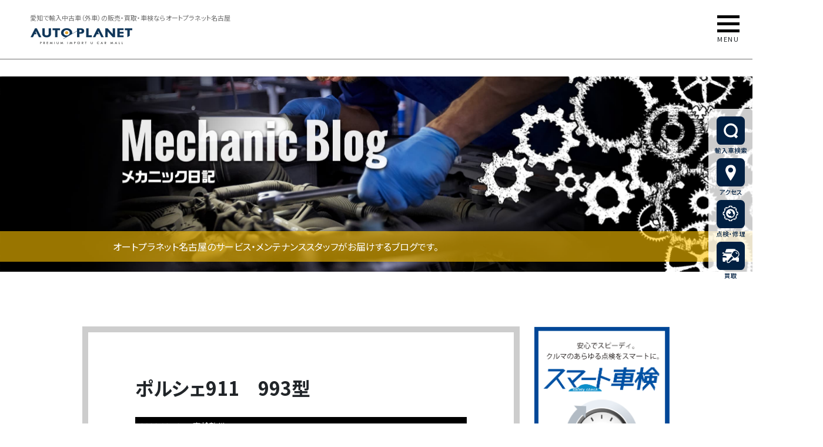

--- FILE ---
content_type: text/html; charset=UTF-8
request_url: https://www.auto-planet.jp/mt_blog/%E3%83%9D%E3%83%AB%E3%82%B7%E3%82%A7911%E3%80%80993%E5%9E%8B/
body_size: 13700
content:
<!doctype html>
<html>
<head>
  <!-- Google Tag Manager for HEAD section -->
  <script>(function(w,d,s,l,i){w[l]=w[l]||[];w[l].push({'gtm.start':
  new Date().getTime(),event:'gtm.js'});var f=d.getElementsByTagName(s)[0],
  j=d.createElement(s),dl=l!='dataLayer'?'&l='+l:'';j.async=true;j.src=
  'https://www.googletagmanager.com/gtm.js?id='+i+dl;f.parentNode.insertBefore(j,f);
  })(window,document,'script','dataLayer','GTM-KLCMXCR');</script>
  <!-- End Google Tag Manager -->

  <!--GTM WHG MARKETING-->
  <!-- Google Tag Manager -->
  <script>(function(w,d,s,l,i){w[l]=w[l]||[];w[l].push({'gtm.start':
  new Date().getTime(),event:'gtm.js'});var f=d.getElementsByTagName(s)[0],
  j=d.createElement(s),dl=l!='dataLayer'?'&l='+l:'';j.async=true;j.src=
  'https://www.googletagmanager.com/gtm.js?id='+i+dl;f.parentNode.insertBefore(j,f);
  })(window,document,'script','dataLayer','GTM-W7QJDQ4');</script>
  <!-- End Google Tag Manager -->

<!-- 250701ChubuNihon -->
<!-- Google Tag Manager -->
<script>(function(w,d,s,l,i){w[l]=w[l]||[];w[l].push({'gtm.start':
new Date().getTime(),event:'gtm.js'});var f=d.getElementsByTagName(s)[0],
j=d.createElement(s),dl=l!='dataLayer'?'&l='+l:'';j.async=true;j.src=
'https://www.googletagmanager.com/gtm.js?id='+i+dl;f.parentNode.insertBefore(j,f);
})(window,document,'script','dataLayer','GTM-T54ZLLM');</script>
<!-- End Google Tag Manager -->


  <!-- Global site tag (gtag.js) - Google Analytics -->
  <script async src="https://www.googletagmanager.com/gtag/js?id=UA-96630465-3"></script>
  <script>
    window.dataLayer = window.dataLayer || [];
    function gtag(){dataLayer.push(arguments);}
    gtag('js', new Date());

    gtag('config', 'UA-96630465-3');
  </script>
  <meta charset="utf-8">
  <title>AUTO PLANET &raquo; ポルシェ911　993型 AUTO PLANET</title>
  <meta http-equiv="Content-Script-Type" content="text/javascript" />
  <meta http-equiv="Content-Style-type" content="text/css" />

  <meta name="format-detection" content="telephone=no">
  <meta http-equiv="Pragma" content="no-cache">
  <meta http-equiv="Cache-Control" content="no-cache">

  <!-- 20240709 favicon追加 -->
  <link rel="icon" href="https://www.auto-planet.jp/wp/wp-content/themes/auto-planet/images/common/favicon.ico">
  <!-- //20240709 favicon追加 -->

  <link rel="stylesheet" href="https://www.auto-planet.jp/wp/wp-content/themes/auto-planet/css/common.css">
  <link rel="stylesheet" href="https://www.auto-planet.jp/wp/wp-content/themes/auto-planet/css/style.css">
    <link rel="stylesheet" href="https://www.auto-planet.jp/wp/wp-content/themes/auto-planet/css/page.css">
  <link rel="stylesheet" href="https://www.auto-planet.jp/wp/wp-content/themes/auto-planet/css/palla_style.css">
  <link rel="stylesheet" href="https://www.auto-planet.jp/wp/wp-content/themes/auto-planet/css/bootstrap.css">
  <link rel="stylesheet" href="https://www.auto-planet.jp/wp/wp-content/themes/auto-planet/css/blog.css">
    <link href="https://fonts.googleapis.com/css?family=Noto+Sans+JP:400,500,700,900" rel="stylesheet">
  <link href="https://fonts.googleapis.com/css?family=Oswald:400,700" rel="stylesheet">
  <link href="https://fonts.googleapis.com/css?family=Open+Sans:400,600,700,800" rel="stylesheet">
  <link rel="preconnect" href="https://fonts.googleapis.com">
  <link rel="preconnect" href="https://fonts.gstatic.com" crossorigin>
  <link href="https://fonts.googleapis.com/css2?family=Lato:ital,wght@0,400;0,700;0,900;1,400;1,700;1,900&display=swap" rel="stylesheet">
  <script src="https://code.jquery.com/jquery.js"></script>
  <!--<script>
  window.onload = function () {
    $(function(){
    var video = $('#myVideo').get(0);
    video.play();
    })
  };
  </script>-->

  <script>
  // スマホとタブレットでviewportを切替え
  $(function(){
      var ua = navigator.userAgent;
      if((ua.indexOf('iPhone') > 0) || ua.indexOf('iPod') > 0 || (ua.indexOf('Android') > 0 && ua.indexOf('Mobile') > 0)){
        $('head').prepend('<meta name="viewport" content="width=device-width,initial-scale=1,user-scalable=1">');
      } else {
        $('head').prepend('<meta name="viewport" content="width=1400">');
      }
  });
  </script>
    <script type="text/javascript" src="https://www.auto-planet.jp/wp/wp-content/themes/auto-planet/js/common.js"></script>
  <script type="text/javascript" src="https://www.auto-planet.jp/wp/wp-content/themes/auto-planet/js/jquery.inview.js"></script>
  <script type="text/javascript" src="https://www.auto-planet.jp/wp/wp-content/themes/auto-planet/js/para.js"></script>
  <meta name='robots' content='max-image-preview:large' />
<script type="text/javascript">
/* <![CDATA[ */
window._wpemojiSettings = {"baseUrl":"https:\/\/s.w.org\/images\/core\/emoji\/15.0.3\/72x72\/","ext":".png","svgUrl":"https:\/\/s.w.org\/images\/core\/emoji\/15.0.3\/svg\/","svgExt":".svg","source":{"concatemoji":"https:\/\/www.auto-planet.jp\/wp\/wp-includes\/js\/wp-emoji-release.min.js?ver=6.6.4"}};
/*! This file is auto-generated */
!function(i,n){var o,s,e;function c(e){try{var t={supportTests:e,timestamp:(new Date).valueOf()};sessionStorage.setItem(o,JSON.stringify(t))}catch(e){}}function p(e,t,n){e.clearRect(0,0,e.canvas.width,e.canvas.height),e.fillText(t,0,0);var t=new Uint32Array(e.getImageData(0,0,e.canvas.width,e.canvas.height).data),r=(e.clearRect(0,0,e.canvas.width,e.canvas.height),e.fillText(n,0,0),new Uint32Array(e.getImageData(0,0,e.canvas.width,e.canvas.height).data));return t.every(function(e,t){return e===r[t]})}function u(e,t,n){switch(t){case"flag":return n(e,"\ud83c\udff3\ufe0f\u200d\u26a7\ufe0f","\ud83c\udff3\ufe0f\u200b\u26a7\ufe0f")?!1:!n(e,"\ud83c\uddfa\ud83c\uddf3","\ud83c\uddfa\u200b\ud83c\uddf3")&&!n(e,"\ud83c\udff4\udb40\udc67\udb40\udc62\udb40\udc65\udb40\udc6e\udb40\udc67\udb40\udc7f","\ud83c\udff4\u200b\udb40\udc67\u200b\udb40\udc62\u200b\udb40\udc65\u200b\udb40\udc6e\u200b\udb40\udc67\u200b\udb40\udc7f");case"emoji":return!n(e,"\ud83d\udc26\u200d\u2b1b","\ud83d\udc26\u200b\u2b1b")}return!1}function f(e,t,n){var r="undefined"!=typeof WorkerGlobalScope&&self instanceof WorkerGlobalScope?new OffscreenCanvas(300,150):i.createElement("canvas"),a=r.getContext("2d",{willReadFrequently:!0}),o=(a.textBaseline="top",a.font="600 32px Arial",{});return e.forEach(function(e){o[e]=t(a,e,n)}),o}function t(e){var t=i.createElement("script");t.src=e,t.defer=!0,i.head.appendChild(t)}"undefined"!=typeof Promise&&(o="wpEmojiSettingsSupports",s=["flag","emoji"],n.supports={everything:!0,everythingExceptFlag:!0},e=new Promise(function(e){i.addEventListener("DOMContentLoaded",e,{once:!0})}),new Promise(function(t){var n=function(){try{var e=JSON.parse(sessionStorage.getItem(o));if("object"==typeof e&&"number"==typeof e.timestamp&&(new Date).valueOf()<e.timestamp+604800&&"object"==typeof e.supportTests)return e.supportTests}catch(e){}return null}();if(!n){if("undefined"!=typeof Worker&&"undefined"!=typeof OffscreenCanvas&&"undefined"!=typeof URL&&URL.createObjectURL&&"undefined"!=typeof Blob)try{var e="postMessage("+f.toString()+"("+[JSON.stringify(s),u.toString(),p.toString()].join(",")+"));",r=new Blob([e],{type:"text/javascript"}),a=new Worker(URL.createObjectURL(r),{name:"wpTestEmojiSupports"});return void(a.onmessage=function(e){c(n=e.data),a.terminate(),t(n)})}catch(e){}c(n=f(s,u,p))}t(n)}).then(function(e){for(var t in e)n.supports[t]=e[t],n.supports.everything=n.supports.everything&&n.supports[t],"flag"!==t&&(n.supports.everythingExceptFlag=n.supports.everythingExceptFlag&&n.supports[t]);n.supports.everythingExceptFlag=n.supports.everythingExceptFlag&&!n.supports.flag,n.DOMReady=!1,n.readyCallback=function(){n.DOMReady=!0}}).then(function(){return e}).then(function(){var e;n.supports.everything||(n.readyCallback(),(e=n.source||{}).concatemoji?t(e.concatemoji):e.wpemoji&&e.twemoji&&(t(e.twemoji),t(e.wpemoji)))}))}((window,document),window._wpemojiSettings);
/* ]]> */
</script>
<style id='wp-emoji-styles-inline-css' type='text/css'>

	img.wp-smiley, img.emoji {
		display: inline !important;
		border: none !important;
		box-shadow: none !important;
		height: 1em !important;
		width: 1em !important;
		margin: 0 0.07em !important;
		vertical-align: -0.1em !important;
		background: none !important;
		padding: 0 !important;
	}
</style>
<link rel='stylesheet' id='wp-block-library-css' href='https://www.auto-planet.jp/wp/wp-includes/css/dist/block-library/style.min.css?ver=6.6.4' type='text/css' media='all' />
<style id='classic-theme-styles-inline-css' type='text/css'>
/*! This file is auto-generated */
.wp-block-button__link{color:#fff;background-color:#32373c;border-radius:9999px;box-shadow:none;text-decoration:none;padding:calc(.667em + 2px) calc(1.333em + 2px);font-size:1.125em}.wp-block-file__button{background:#32373c;color:#fff;text-decoration:none}
</style>
<style id='global-styles-inline-css' type='text/css'>
:root{--wp--preset--aspect-ratio--square: 1;--wp--preset--aspect-ratio--4-3: 4/3;--wp--preset--aspect-ratio--3-4: 3/4;--wp--preset--aspect-ratio--3-2: 3/2;--wp--preset--aspect-ratio--2-3: 2/3;--wp--preset--aspect-ratio--16-9: 16/9;--wp--preset--aspect-ratio--9-16: 9/16;--wp--preset--color--black: #000000;--wp--preset--color--cyan-bluish-gray: #abb8c3;--wp--preset--color--white: #ffffff;--wp--preset--color--pale-pink: #f78da7;--wp--preset--color--vivid-red: #cf2e2e;--wp--preset--color--luminous-vivid-orange: #ff6900;--wp--preset--color--luminous-vivid-amber: #fcb900;--wp--preset--color--light-green-cyan: #7bdcb5;--wp--preset--color--vivid-green-cyan: #00d084;--wp--preset--color--pale-cyan-blue: #8ed1fc;--wp--preset--color--vivid-cyan-blue: #0693e3;--wp--preset--color--vivid-purple: #9b51e0;--wp--preset--gradient--vivid-cyan-blue-to-vivid-purple: linear-gradient(135deg,rgba(6,147,227,1) 0%,rgb(155,81,224) 100%);--wp--preset--gradient--light-green-cyan-to-vivid-green-cyan: linear-gradient(135deg,rgb(122,220,180) 0%,rgb(0,208,130) 100%);--wp--preset--gradient--luminous-vivid-amber-to-luminous-vivid-orange: linear-gradient(135deg,rgba(252,185,0,1) 0%,rgba(255,105,0,1) 100%);--wp--preset--gradient--luminous-vivid-orange-to-vivid-red: linear-gradient(135deg,rgba(255,105,0,1) 0%,rgb(207,46,46) 100%);--wp--preset--gradient--very-light-gray-to-cyan-bluish-gray: linear-gradient(135deg,rgb(238,238,238) 0%,rgb(169,184,195) 100%);--wp--preset--gradient--cool-to-warm-spectrum: linear-gradient(135deg,rgb(74,234,220) 0%,rgb(151,120,209) 20%,rgb(207,42,186) 40%,rgb(238,44,130) 60%,rgb(251,105,98) 80%,rgb(254,248,76) 100%);--wp--preset--gradient--blush-light-purple: linear-gradient(135deg,rgb(255,206,236) 0%,rgb(152,150,240) 100%);--wp--preset--gradient--blush-bordeaux: linear-gradient(135deg,rgb(254,205,165) 0%,rgb(254,45,45) 50%,rgb(107,0,62) 100%);--wp--preset--gradient--luminous-dusk: linear-gradient(135deg,rgb(255,203,112) 0%,rgb(199,81,192) 50%,rgb(65,88,208) 100%);--wp--preset--gradient--pale-ocean: linear-gradient(135deg,rgb(255,245,203) 0%,rgb(182,227,212) 50%,rgb(51,167,181) 100%);--wp--preset--gradient--electric-grass: linear-gradient(135deg,rgb(202,248,128) 0%,rgb(113,206,126) 100%);--wp--preset--gradient--midnight: linear-gradient(135deg,rgb(2,3,129) 0%,rgb(40,116,252) 100%);--wp--preset--font-size--small: 13px;--wp--preset--font-size--medium: 20px;--wp--preset--font-size--large: 36px;--wp--preset--font-size--x-large: 42px;--wp--preset--spacing--20: 0.44rem;--wp--preset--spacing--30: 0.67rem;--wp--preset--spacing--40: 1rem;--wp--preset--spacing--50: 1.5rem;--wp--preset--spacing--60: 2.25rem;--wp--preset--spacing--70: 3.38rem;--wp--preset--spacing--80: 5.06rem;--wp--preset--shadow--natural: 6px 6px 9px rgba(0, 0, 0, 0.2);--wp--preset--shadow--deep: 12px 12px 50px rgba(0, 0, 0, 0.4);--wp--preset--shadow--sharp: 6px 6px 0px rgba(0, 0, 0, 0.2);--wp--preset--shadow--outlined: 6px 6px 0px -3px rgba(255, 255, 255, 1), 6px 6px rgba(0, 0, 0, 1);--wp--preset--shadow--crisp: 6px 6px 0px rgba(0, 0, 0, 1);}:where(.is-layout-flex){gap: 0.5em;}:where(.is-layout-grid){gap: 0.5em;}body .is-layout-flex{display: flex;}.is-layout-flex{flex-wrap: wrap;align-items: center;}.is-layout-flex > :is(*, div){margin: 0;}body .is-layout-grid{display: grid;}.is-layout-grid > :is(*, div){margin: 0;}:where(.wp-block-columns.is-layout-flex){gap: 2em;}:where(.wp-block-columns.is-layout-grid){gap: 2em;}:where(.wp-block-post-template.is-layout-flex){gap: 1.25em;}:where(.wp-block-post-template.is-layout-grid){gap: 1.25em;}.has-black-color{color: var(--wp--preset--color--black) !important;}.has-cyan-bluish-gray-color{color: var(--wp--preset--color--cyan-bluish-gray) !important;}.has-white-color{color: var(--wp--preset--color--white) !important;}.has-pale-pink-color{color: var(--wp--preset--color--pale-pink) !important;}.has-vivid-red-color{color: var(--wp--preset--color--vivid-red) !important;}.has-luminous-vivid-orange-color{color: var(--wp--preset--color--luminous-vivid-orange) !important;}.has-luminous-vivid-amber-color{color: var(--wp--preset--color--luminous-vivid-amber) !important;}.has-light-green-cyan-color{color: var(--wp--preset--color--light-green-cyan) !important;}.has-vivid-green-cyan-color{color: var(--wp--preset--color--vivid-green-cyan) !important;}.has-pale-cyan-blue-color{color: var(--wp--preset--color--pale-cyan-blue) !important;}.has-vivid-cyan-blue-color{color: var(--wp--preset--color--vivid-cyan-blue) !important;}.has-vivid-purple-color{color: var(--wp--preset--color--vivid-purple) !important;}.has-black-background-color{background-color: var(--wp--preset--color--black) !important;}.has-cyan-bluish-gray-background-color{background-color: var(--wp--preset--color--cyan-bluish-gray) !important;}.has-white-background-color{background-color: var(--wp--preset--color--white) !important;}.has-pale-pink-background-color{background-color: var(--wp--preset--color--pale-pink) !important;}.has-vivid-red-background-color{background-color: var(--wp--preset--color--vivid-red) !important;}.has-luminous-vivid-orange-background-color{background-color: var(--wp--preset--color--luminous-vivid-orange) !important;}.has-luminous-vivid-amber-background-color{background-color: var(--wp--preset--color--luminous-vivid-amber) !important;}.has-light-green-cyan-background-color{background-color: var(--wp--preset--color--light-green-cyan) !important;}.has-vivid-green-cyan-background-color{background-color: var(--wp--preset--color--vivid-green-cyan) !important;}.has-pale-cyan-blue-background-color{background-color: var(--wp--preset--color--pale-cyan-blue) !important;}.has-vivid-cyan-blue-background-color{background-color: var(--wp--preset--color--vivid-cyan-blue) !important;}.has-vivid-purple-background-color{background-color: var(--wp--preset--color--vivid-purple) !important;}.has-black-border-color{border-color: var(--wp--preset--color--black) !important;}.has-cyan-bluish-gray-border-color{border-color: var(--wp--preset--color--cyan-bluish-gray) !important;}.has-white-border-color{border-color: var(--wp--preset--color--white) !important;}.has-pale-pink-border-color{border-color: var(--wp--preset--color--pale-pink) !important;}.has-vivid-red-border-color{border-color: var(--wp--preset--color--vivid-red) !important;}.has-luminous-vivid-orange-border-color{border-color: var(--wp--preset--color--luminous-vivid-orange) !important;}.has-luminous-vivid-amber-border-color{border-color: var(--wp--preset--color--luminous-vivid-amber) !important;}.has-light-green-cyan-border-color{border-color: var(--wp--preset--color--light-green-cyan) !important;}.has-vivid-green-cyan-border-color{border-color: var(--wp--preset--color--vivid-green-cyan) !important;}.has-pale-cyan-blue-border-color{border-color: var(--wp--preset--color--pale-cyan-blue) !important;}.has-vivid-cyan-blue-border-color{border-color: var(--wp--preset--color--vivid-cyan-blue) !important;}.has-vivid-purple-border-color{border-color: var(--wp--preset--color--vivid-purple) !important;}.has-vivid-cyan-blue-to-vivid-purple-gradient-background{background: var(--wp--preset--gradient--vivid-cyan-blue-to-vivid-purple) !important;}.has-light-green-cyan-to-vivid-green-cyan-gradient-background{background: var(--wp--preset--gradient--light-green-cyan-to-vivid-green-cyan) !important;}.has-luminous-vivid-amber-to-luminous-vivid-orange-gradient-background{background: var(--wp--preset--gradient--luminous-vivid-amber-to-luminous-vivid-orange) !important;}.has-luminous-vivid-orange-to-vivid-red-gradient-background{background: var(--wp--preset--gradient--luminous-vivid-orange-to-vivid-red) !important;}.has-very-light-gray-to-cyan-bluish-gray-gradient-background{background: var(--wp--preset--gradient--very-light-gray-to-cyan-bluish-gray) !important;}.has-cool-to-warm-spectrum-gradient-background{background: var(--wp--preset--gradient--cool-to-warm-spectrum) !important;}.has-blush-light-purple-gradient-background{background: var(--wp--preset--gradient--blush-light-purple) !important;}.has-blush-bordeaux-gradient-background{background: var(--wp--preset--gradient--blush-bordeaux) !important;}.has-luminous-dusk-gradient-background{background: var(--wp--preset--gradient--luminous-dusk) !important;}.has-pale-ocean-gradient-background{background: var(--wp--preset--gradient--pale-ocean) !important;}.has-electric-grass-gradient-background{background: var(--wp--preset--gradient--electric-grass) !important;}.has-midnight-gradient-background{background: var(--wp--preset--gradient--midnight) !important;}.has-small-font-size{font-size: var(--wp--preset--font-size--small) !important;}.has-medium-font-size{font-size: var(--wp--preset--font-size--medium) !important;}.has-large-font-size{font-size: var(--wp--preset--font-size--large) !important;}.has-x-large-font-size{font-size: var(--wp--preset--font-size--x-large) !important;}
:where(.wp-block-post-template.is-layout-flex){gap: 1.25em;}:where(.wp-block-post-template.is-layout-grid){gap: 1.25em;}
:where(.wp-block-columns.is-layout-flex){gap: 2em;}:where(.wp-block-columns.is-layout-grid){gap: 2em;}
:root :where(.wp-block-pullquote){font-size: 1.5em;line-height: 1.6;}
</style>
<script type="text/javascript" src="https://www.auto-planet.jp/wp/wp-includes/js/jquery/jquery.min.js?ver=3.7.1" id="jquery-core-js"></script>
<script type="text/javascript" src="https://www.auto-planet.jp/wp/wp-includes/js/jquery/jquery-migrate.min.js?ver=3.4.1" id="jquery-migrate-js"></script>
<link rel="https://api.w.org/" href="https://www.auto-planet.jp/wp-json/" /><link rel="EditURI" type="application/rsd+xml" title="RSD" href="https://www.auto-planet.jp/wp/xmlrpc.php?rsd" />
<meta name="generator" content="WordPress 6.6.4" />
<link rel='shortlink' href='https://www.auto-planet.jp/?p=7207' />
<link rel="alternate" title="oEmbed (JSON)" type="application/json+oembed" href="https://www.auto-planet.jp/wp-json/oembed/1.0/embed?url=https%3A%2F%2Fwww.auto-planet.jp%2Fmt_blog%2F%25e3%2583%259d%25e3%2583%25ab%25e3%2582%25b7%25e3%2582%25a7911%25e3%2580%2580993%25e5%259e%258b%2F" />
<link rel="alternate" title="oEmbed (XML)" type="text/xml+oembed" href="https://www.auto-planet.jp/wp-json/oembed/1.0/embed?url=https%3A%2F%2Fwww.auto-planet.jp%2Fmt_blog%2F%25e3%2583%259d%25e3%2583%25ab%25e3%2582%25b7%25e3%2582%25a7911%25e3%2580%2580993%25e5%259e%258b%2F&#038;format=xml" />
<style type='text/css'></style>
<link rel="icon" href="https://www.auto-planet.jp/wp/wp-content/uploads/2024/10/cropped-favicon-scaled-1-32x32.jpg" sizes="32x32" />
<link rel="icon" href="https://www.auto-planet.jp/wp/wp-content/uploads/2024/10/cropped-favicon-scaled-1-192x192.jpg" sizes="192x192" />
<link rel="apple-touch-icon" href="https://www.auto-planet.jp/wp/wp-content/uploads/2024/10/cropped-favicon-scaled-1-180x180.jpg" />
<meta name="msapplication-TileImage" content="https://www.auto-planet.jp/wp/wp-content/uploads/2024/10/cropped-favicon-scaled-1-270x270.jpg" />

  <script type="application/ld+json">
    {
      "@context": "http://schema.org",
      "@type": "LocalBusiness",
      "name": "オートプラネット名古屋",
      "telephone": "+81561375333",
      "address": "〒4700153 愛知県愛知郡東郷町和合北蚊谷29-1　",
      "openinghours": "Mo, Tu, Th, Fr, Sa, Su 10:00-19:00"
    }
  </script>
  <!--start 20241017 追加 WebSiteの構造化データについて-->
  <script type="application/ld+json">
    {
      "@context" : "http://schema.org",
      "@type" : "WebSite",
      "name" : "AUTO PLANET",
      "url" : "https://www.auto-planet.jp/"
    }
  </script>
  <!--end 20241017 追加 WebSiteの構造化データについて-->
  <!--start 20241017 変更 ナビゲーション構造化データの修正-->
  <script type="application/ld+json">
    {
      "@context": "https://schema.org",
      "@type": "SiteNavigationElement",
      "hasPart": [
        {"@type": "WebPage","name": "TOP",
        "url": "https://www.auto-planet.jp/"},
        {"@type": "WebPage","name": "クルマを探す",
        "url": "https://www.goo-net.com/php/search/summary.php?baitai=0203361&client_id=0203361,2505479,0202629,9200693&templates=1&ef_flag=1"},
        {"@type": "WebPage","name": "3つの魅力",
        "url": "https://www.auto-planet.jp/point/"},
        {"@type": "WebPage","name": "オートプラネット名古屋の姿勢",
        "url": "https://www.auto-planet.jp/quality/"},
        {"@type": "WebPage","name": "オートプラネット保証",
        "url": "https://www.auto-planet.jp/security/"},
        {"@type": "WebPage","name": "輸入車買取",
        "url": "https://www.auto-planet.jp/purchase/"},
        {"@type": "WebPage","name": "サービスメンテナンス ",
        "url": "https://www.auto-planet.jp/maintenance/"},
        {"@type": "WebPage","name": "スマート車検",
        "url": "https://www.auto-planet.jp/maintenance/smart/"},
        {"@type": "WebPage","name": "12ヶ月点検",
        "url": "https://www.auto-planet.jp/maintenance/tenken/"},
        {"@type": "WebPage","name": "カーケア(コーティング)",
        "url": "https://www.auto-planet.jp/maintenance/carcare/"},
        {"@type": "WebPage","name": "ボディリペア（板金）",
        "url": "https://www.auto-planet.jp/maintenance/body/"},
        {"@type": "WebPage","name": "キャンピングカー修理",
        "url": "https://www.auto-planet.jp/maintenance-camper/"},
        {"@type": "WebPage","name": "ホイールアライメント",
        "url": "https://www.auto-planet.jp/maintenance/wheel/"},
        {"@type": "WebPage","name": "パーツ販売・取り付け",
        "url": "https://www.auto-planet.jp/maintenance/parts/"},
        {"@type": "WebPage","name": "一般整備",
        "url": "https://www.auto-planet.jp/maintenance/seibi/"},
        {"@type": "WebPage","name": "メンテナンスブログ",
        "url": "https://www.auto-planet.jp/mt_blog/"},
        {"@type": "WebPage","name": "クルマを楽しむ",
        "url": "https://www.auto-planet.jp/enjoy/"},
        {"@type": "WebPage","name": "バイク・キャンピングカー",
        "url": "https://www.auto-planet.jp/enjoy/no1/"},
        {"@type": "WebPage","name": "クルマ好きのためのイベント",
        "url": "https://www.auto-planet.jp/enjoy/no2/"},
        {"@type": "WebPage","name": "動画コンテンツ紹介",
        "url": "https://www.auto-planet.jp/enjoy/no3/"},
        {"@type": "WebPage","name": "スタッフブログ",
        "url": "https://www.auto-planet.jp/sf_blog/"},
        {"@type": "WebPage","name": "アクセス・フロアマップ",
        "url": "https://www.auto-planet.jp/map/"},
        {"@type": "WebPage","name": "イベント・キャンペーン",
        "url": "https://www.auto-planet.jp/news/"},
        {"@type": "WebPage","name": "お問い合わせ",
        "url": "https://www.auto-planet.jp/contact/"},
        {"@type": "WebPage","name": "サイトマップ",
        "url": "https://www.auto-planet.jp/sitemap/"},
        {"@type": "WebPage","name": "採用情報",
        "url": "https://recruit.whitehouse.co.jp/autoplanet/"}
      ]
    }
  </script>
  <!--end 20241017 変更 ナビゲーション構造化データの修正-->
</head>
<body class="mt_blog-template-default single single-mt_blog postid-7207">
  <!-- Google Tag Manager (noscript) BODY section -->
  <noscript><iframe src="https://www.googletagmanager.com/ns.html?id=GTM-KLCMXCR"
  height="0" width="0" style="display:none;visibility:hidden"></iframe></noscript>
  <!-- End Google Tag Manager (noscript) -->

  <!--GTM WHG MARKETING-->
  <!-- Google Tag Manager (noscript) -->
  <noscript><iframe src="https://www.googletagmanager.com/ns.html?id=GTM-W7QJDQ4"
  height="0" width="0" style="display:none;visibility:hidden"></iframe></noscript>
  <!-- End Google Tag Manager (noscript) -->

<!-- 250701ChubuNihon -->
<!-- Google Tag Manager (noscript) -->
<noscript><iframe src="https://www.googletagmanager.com/ns.html?id=GTM-T54ZLLM"
height="0" width="0" style="display:none;visibility:hidden"></iframe></noscript>
<!-- End Google Tag Manager (noscript) -->

  <header>
    <div class="head-box position">
      <div class="logo">
                <p class="logo-title">愛知で輸入中古車（外車）の販売・買取・車検ならオートプラネット名古屋</p>
        
        <a href="https://www.auto-planet.jp/"><img src="https://www.auto-planet.jp/wp/wp-content/themes/auto-planet/images/common/logo.png" alt="AUTOPLANET（オートプラネット名古屋）"></a>
      </div>
      <div class="hn-menu">
        <a class="menu-trigger pc-menu">
          <span></span>
          <span></span>
          <span></span>
        </a>
        <div class="menu-texbox">
          <p class="TACenter menu-tex">MENU</p>
          <p class="TACenter menu-tex2">CLOSE</p>
        </div>
      </div>
    </div>
  </header>

  <div class="side-nav visible_pc">
    <div class="inner container ClearFix">
      <div class="link-box link1">
        <p class="link-ttl"><span>About Auto Planet</span><br>● オートプラネット名古屋について</p>
        <ul class="MB40 mb6">
          <li><a href="https://www.auto-planet.jp/point">オートプラネット名古屋3つの魅力</a></li>
          <li><a href="https://www.auto-planet.jp/quality">オートプラネット名古屋の姿勢</a></li>
          <!--<li><a href="">めざす店舗</a></li>
          <li><a href="http://www.auto-planet.jp/planetcafe/" target="_blank">プラネットカフェ</a></li>-->
          <li><a href="https://www.auto-planet.jp/sf_blog">スタッフブログ</a></li>
        </ul>
        <p class="link-ttl"><span>Enjoying The Car</span><br>● クルマを楽しむ</p>
        <ul>
          <li><a href="https://www.auto-planet.jp/enjoy">クルマを楽しむTOP</a></li>
          <!--start 20241017 変更 遷移先URLの修正-->
          <li><a href="https://www.auto-planet.jp/enjoy/no1">オフを楽しむための展示ゾーン</a></li>
          <li><a href="https://www.auto-planet.jp/enjoy/no2">クルマ好きのためのイベント</a></li>
          <li><a href="https://www.auto-planet.jp/enjoy/no3">動画コンテンツ紹介</a></li>
          <!--end 20241017 変更 遷移先URLの修正-->
        </ul>
      </div>
      <div class="link-box link2">
        <p class="link-ttl"><span>Maintenance</span><br>● 点検/整備・車検</p>
        <ul class="MB40">
          <li><a href="https://www.auto-planet.jp/maintenance">点検/整備・車検TOP</a></li>
          <!--start 20241017 変更 遷移先URLの修正-->
          <li class="col2-1"><a href="https://www.auto-planet.jp/maintenance/smart">スマート車検</a></li>
          <li class="col2-2"><a href="https://www.auto-planet.jp/maintenance/tenken">12ヶ月点検</a></li>
          <li class="col2-1"><a href="https://www.auto-planet.jp/maintenance/carcare">カーケア</a></li>
          <li class="col2-2"><a href="https://www.auto-planet.jp/maintenance/body">ボディリペア</a></li>
          <!--start 20241017 追加 キャンピングカー修理ページへのリンク設定-->
          <li><a href="https://www.auto-planet.jp/maintenance-camper">キャンピングカー修理</a></li>
          <!--end 20241017 追加 キャンピングカー修理ページへのリンク設定-->
          <li><a href="https://www.auto-planet.jp/maintenance/wheel">ホイールアライメント</a></li>
          <li><a href="https://www.auto-planet.jp/maintenance/parts">パーツ販売・取り付け</a></li>
          <li><a href="https://www.auto-planet.jp/maintenance/seibi">一般整備</a></li>
          <!--end 20241017 変更 遷移先URLの修正-->
          <li><a href="https://www.auto-planet.jp/mt_blog">メンテナンスブログ</a></li>
        </ul>
        <p class="link-ttl"><span>Support</span><br>● 保証<!--・保険・ローン--></p>
        <ul>
          <li><a href="https://www.auto-planet.jp/security">オートプラネット保証</a></li>
          <!--<li><a href="">保険</a></li>
          <li><a href="">オートローン</a></li>-->
        </ul>
      </div>
      <div class="link-box link3">
        <p class="link-ttl"><span>Search</span>　● 輸入車を検索する</p>
        <ul class="MB40">
          <!--start 20241017 変更 遷移先URLの修正-->
          <li><a href="https://www.goo-net.com/php/search/summary.php?baitai=0203361&client_id=0203361,2505479,0202629,9200693&templates=1&ef_flag=1" target="_blank" onclick="gtag('event', 'click', {'event_category': 'link','event_label': 'ap_kensaku'});">輸入車検索</a></li>
          <!--end 20241017 変更 遷移先URLの修正-->
        </ul>
        <p class="link-ttl"><span>Purchase</span>　● 輸入車を買い取る</p>
        <ul class="MB40">
          <li><a href="https://www.auto-planet.jp/purchase">輸入車買取</a></li>
        </ul>
        <p class="link-ttl"><span>Know</span> ● 輸入車を知る</p>
        <ul class="MB55">
          <li><a href="https://www.auto-planet.jp/note1">憧れの輸入車購入記</a></li>
          <li><a href="https://www.auto-planet.jp/note2">輸入車メンテナンス記</a></li>
        </ul>
        <ul>
          <li><a href="https://www.auto-planet.jp/map">アクセス・フロアマップ</a></li>
          <li><a href="https://www.auto-planet.jp/news">イベント・キャンペーン</a></li>
          <li><a href="https://www.auto-planet.jp/contact">お問い合わせ</a></li>
          <li><a href="https://www.auto-planet.jp/sitemap">サイトマップ</a></li>
          <li><a href="https://recruit.whitehouse.co.jp/autoplanet/" target="_blank">採用情報</a></li>
        </ul>
      </div>
    </div>
  </div>
  <div class="sp-menu visible_sp" style="margin-top: 60px; padding-bottom: 100px;">
    <dl class="panel">
      <dt><span>オートプラネット名古屋について</span></dt>
      <dd class="sub-menu" style="display: none;">
        <ul>
          <li><a href="https://www.auto-planet.jp/point">オートプラネット名古屋3つの魅力</a></li>
          <li><a href="https://www.auto-planet.jp/quality">オートプラネット名古屋の姿勢</a></li>
          <li><a href="https://www.auto-planet.jp/goal">めざす店舗</a></li>
          <li><a href="http://www.auto-planet.jp/planetcafe/" target="_blank">プラネットカフェ</a></li>
          <li><a href="https://www.auto-planet.jp/sf_blog">スタッフブログ</a></li>
        </ul>
      </dd>
      <dt><span>クルマを楽しむ</span></dt>
      <dd class="sub-menu" style="display: none;">
        <ul>
          <li><a href="https://www.auto-planet.jp/enjoy">クルマを楽しむTOP</a></li>
          <!--start 20241017 変更 遷移先URLの修正-->
          <li><a href="https://www.auto-planet.jp/enjoy/no1">オフを楽しむための展示ゾーン</a></li>
          <li><a href="https://www.auto-planet.jp/enjoy/no2">クルマ好きのためのイベント</a></li>
          <li><a href="https://www.auto-planet.jp/enjoy/no3">動画コンテンツ紹介</a></li>
          <!--end 20241017 変更 遷移先URLの修正-->
        </ul>
      </dd>
      <dt><span>点検/整備・車検</span></dt>
      <dd class="sub-menu" style="display: none;">
        <ul>
          <li><a href="https://www.auto-planet.jp/maintenance">点検/整備・車検TOP</a></li>
          <!--start 20241017 変更 遷移先URLの修正-->
          <li><a href="https://www.auto-planet.jp/maintenance/smart">スマート車検</a></li>
          <li><a href="https://www.auto-planet.jp/maintenance/tenken">12ヶ月点検</a></li>
          <li><a href="https://www.auto-planet.jp/maintenance/carcare">カーケア</a></li>
          <li><a href="https://www.auto-planet.jp/maintenance/body">ボディリペア</a></li>
          <!--start 20241017 追加 キャンピングカー修理ページへのリンク設定-->
          <li><a href="https://www.auto-planet.jp/maintenance-camper">キャンピングカー修理</a></li>
          <!--end 20241017 追加 キャンピングカー修理ページへのリンク設定-->
          <li><a href="https://www.auto-planet.jp/maintenance/wheel">ホイールアライメント</a></li>
          <li><a href="https://www.auto-planet.jp/maintenance/parts">パーツ販売・取り付け</a></li>
          <li><a href="https://www.auto-planet.jp/maintenance/seibi">一般整備</a></li>
          <!--end 20241017 変更 遷移先URLの修正-->
          <li><a href="https://www.auto-planet.jp/mt_blog">メンテナンスブログ</a></li>
        </ul>
      </dd>
      <dt><span>保証<!--・保険・ローン--></span></dt>
      <dd class="sub-menu" style="display: none;">
        <ul>
          <li><a href="https://www.auto-planet.jp/security">オートプラネット保証</a></li>
          <!--<li><a href="">保険</a></li>
          <li><a href="">オートローン</a></li>-->
        </ul>
      </dd>
    </dl>
    <ul>
      <!--start 20241017 変更 遷移先URLの修正-->
      <li><a href="https://www.goo-net.com/php/search/summary.php?baitai=0203361&client_id=0203361,2505479,0202629,9200693&templates=1&ef_flag=1" target="_blank" onclick="gtag('event', 'click', {'event_category': 'link','event_label': 'ap_kensaku'});">輸入車検索</a></li>
      <!--end 20241017 変更 遷移先URLの修正-->
      <li><a href="https://www.auto-planet.jp/purchase">輸入車買取</a></li>
      <li><a href="https://www.auto-planet.jp/note1">憧れの輸入車購入記</a></li>
      <li><a href="https://www.auto-planet.jp/note2">輸入車メンテナンス記</a></li>
      <li><a href="https://www.auto-planet.jp/map">アクセス・フロアマップ</a></li>
      <li><a href="https://www.auto-planet.jp/news">イベント・キャンペーン</a></li>
      <li><a href="https://www.auto-planet.jp/contact">お問い合わせ</a></li>
      <li><a href="https://www.auto-planet.jp/sitemap">サイトマップ</a></li>
      <li><a href="https://recruit.whitehouse.co.jp/autoplanet/" target="_blank">採用情報</a></li>
    </ul>
  </div>
  <div class="icon-box visible_pc" style="margin-top: 60px;">
    <ul>
      <!--start 20241017 変更 遷移先URLの修正-->
      <li><a href="https://www.goo-net.com/php/search/summary.php?baitai=0203361&client_id=0203361,2505479,0202629,9200693&templates=1&ef_flag=1" target="_blank" onclick="gtag('event', 'click', {'event_category': 'link','event_label': 'ap_kensaku'});"><img src="https://www.auto-planet.jp/wp/wp-content/themes/auto-planet/images/common/icon_01.svg" alt="輸入車検索">輸入車検索</a></li>
      <!--end 20241017 変更 遷移先URLの修正-->
      <li><a href="https://www.auto-planet.jp/map"><img src="https://www.auto-planet.jp/wp/wp-content/themes/auto-planet/images/common/icon_02.svg" alt="アクセス">アクセス</a></li>
      <li><a href="https://www.auto-planet.jp/maintenance#move"><img src="https://www.auto-planet.jp/wp/wp-content/themes/auto-planet/images/common/icon_03.svg" alt="点検・修理">点検・修理</a></li>
      <li><a href="https://www.auto-planet.jp/purchase#move"><img src="https://www.auto-planet.jp/wp/wp-content/themes/auto-planet/images/common/icon_04.svg" alt="買取">買取</a></li>
    </ul>
  </div>
  <div class="bottom-box visible_sp">
    <ul>
      <!--start 20241017 変更 遷移先URLの修正-->
      <li><a href="https://www.goo-net.com/php/search/summary.php?baitai=0203361&client_id=0203361,2505479,0202629,9200693&templates=1&ef_flag=1" target="_blank" onclick="gtag('event', 'click', {'event_category': 'link','event_label': 'ap_kensaku'});">輸入車検索</a></li>
      <!--end 20241017 変更 遷移先URLの修正-->
      <li><a href="https://www.auto-planet.jp/map">アクセス</a></li>
      <li><a href="https://www.auto-planet.jp/maintenance">点検・修理</a></li>
      <li><a href="https://www.auto-planet.jp/purchase">買取</a></li>
    </ul>
  </div>

  <div class="body-wrap">
    <div class="contents" style="padding-top: 130px;">
<div class="main-img ment position">
  <img src="https://www.auto-planet.jp/wp/wp-content/themes/auto-planet/images/blog/ment_img.jpg" alt="メカニック日記">
  <div class="blog-ttl">
    <p>オートプラネット名古屋の<br class="visible_sp">サービス・メンテナンススタッフが<br class="visible_sp">お届けするブログです。</p>
  </div>
</div>
<div class="container">
  <div class="row">
      <div id="main" class="site-main col-12 col-md-9" role="main">
      <div class="mainbox single-box blog-box mt">
                        <h1 class="blogtitle">ポルシェ911　993型</h1>
                <div class="day-box"><dl>
<dt>2023.02.12</dt>
<dd>車検整備&nbsp;&nbsp;</dd>
</dl></div>

		<div class="blogtex">
		<p><p class="lead">Cars&amp;Coffee終了後に本日車検にご入庫いただきました！</p>
<p>ポルシェ・911（4代目）！！</p>
<p>993型</p>
<p><img src="https://www.auto-planet.jp/wp/wp-content/plugins/lazy-load/images/1x1.trans.gif" data-lazy-src="https://picture1.goo-net.com/shop/020/0203361/M/0203361_20220605173610_324_P_Pit_Blog_03.jpg" decoding="async" class="lazy" alt="ポルシェ911　993型　東郷町　日進市　長久手市　名古屋市" data-original="https://picture1.goo-net.com/shop/020/0203361/M/0203361_20220605173610_324_P_Pit_Blog_03.jpg"><noscript><img decoding="async" class="lazy" src="https://picture1.goo-net.com/shop/020/0203361/M/0203361_20220605173610_324_P_Pit_Blog_03.jpg" alt="ポルシェ911　993型　東郷町　日進市　長久手市　名古屋市" data-original="https://picture1.goo-net.com/shop/020/0203361/M/0203361_20220605173610_324_P_Pit_Blog_03.jpg" /></noscript></p>
<p><img src="https://www.auto-planet.jp/wp/wp-content/plugins/lazy-load/images/1x1.trans.gif" data-lazy-src="https://picture1.goo-net.com/shop/020/0203361/M/0203361_20220605173609_999_P_Pit_Blog_01.jpg" decoding="async" class="lazy" alt="ポルシェ911　993型　東郷町　日進市　長久手市　名古屋市" data-original="https://picture1.goo-net.com/shop/020/0203361/M/0203361_20220605173609_999_P_Pit_Blog_01.jpg"><noscript><img decoding="async" class="lazy" src="https://picture1.goo-net.com/shop/020/0203361/M/0203361_20220605173609_999_P_Pit_Blog_01.jpg" alt="ポルシェ911　993型　東郷町　日進市　長久手市　名古屋市" data-original="https://picture1.goo-net.com/shop/020/0203361/M/0203361_20220605173609_999_P_Pit_Blog_01.jpg" /></noscript></p>
<p><img src="https://www.auto-planet.jp/wp/wp-content/plugins/lazy-load/images/1x1.trans.gif" data-lazy-src="https://picture1.goo-net.com/shop/020/0203361/M/0203361_20220605173609_045_P_Pit_Blog_00.jpg" decoding="async" class="lazy" alt="ポルシェ911　993型　東郷町　日進市　長久手市　名古屋市" data-original="https://picture1.goo-net.com/shop/020/0203361/M/0203361_20220605173609_045_P_Pit_Blog_00.jpg"><noscript><img decoding="async" class="lazy" src="https://picture1.goo-net.com/shop/020/0203361/M/0203361_20220605173609_045_P_Pit_Blog_00.jpg" alt="ポルシェ911　993型　東郷町　日進市　長久手市　名古屋市" data-original="https://picture1.goo-net.com/shop/020/0203361/M/0203361_20220605173609_045_P_Pit_Blog_00.jpg" /></noscript></p>
<p><img src="https://www.auto-planet.jp/wp/wp-content/plugins/lazy-load/images/1x1.trans.gif" data-lazy-src="https://picture1.goo-net.com/shop/020/0203361/M/0203361_20220605173610_494_P_Pit_Blog_02.jpg" decoding="async" class="lazy" alt="ポルシェ911　993型　東郷町　日進市　長久手市　名古屋市" data-original="https://picture1.goo-net.com/shop/020/0203361/M/0203361_20220605173610_494_P_Pit_Blog_02.jpg"><noscript><img decoding="async" class="lazy" src="https://picture1.goo-net.com/shop/020/0203361/M/0203361_20220605173610_494_P_Pit_Blog_02.jpg" alt="ポルシェ911　993型　東郷町　日進市　長久手市　名古屋市" data-original="https://picture1.goo-net.com/shop/020/0203361/M/0203361_20220605173610_494_P_Pit_Blog_02.jpg" /></noscript></p>
<p class="lead">状態もきれいでとても大切に乗られているお車でした。</p>
<p>当店でもポルシェの車検も行っております。</p>
<p>是非お気軽にご相談ください。</p>
<p>本日はここまで。</p>
<p>それでは。</p>
<p><img src="https://www.auto-planet.jp/wp/wp-content/plugins/lazy-load/images/1x1.trans.gif" data-lazy-src="https://picture1.goo-net.com/shop/020/0203361/M/0203361_20220605175905_969_P_Pit_Blog_00.jpg" decoding="async" class="lazy" alt="ポルシェ911　993型　東郷町　日進市　長久手市　名古屋市" data-original="https://picture1.goo-net.com/shop/020/0203361/M/0203361_20220605175905_969_P_Pit_Blog_00.jpg"><noscript><img decoding="async" class="lazy" src="https://picture1.goo-net.com/shop/020/0203361/M/0203361_20220605175905_969_P_Pit_Blog_00.jpg" alt="ポルシェ911　993型　東郷町　日進市　長久手市　名古屋市" data-original="https://picture1.goo-net.com/shop/020/0203361/M/0203361_20220605175905_969_P_Pit_Blog_00.jpg" /></noscript></p>
</p>
		<div style="margin: 15px 0;"><a href="tel:0561-37-5444" onclick="gtag('event', 'click', {'event_category': 'link','event_label': 'ap_service_blog_bn_tel'});"><img src="https://www.auto-planet.jp/wp/wp-content/themes/auto-planet/images/blog/bn_tel_svs.png" alt="お気軽にお電話ください"></a></div>
		</div>

		</div>
      <div class="MT20 ClearFix paging">
        <div class="fl font_01"><a href="https://www.auto-planet.jp/mt_blog/e220d%e3%80%80%e3%82%a6%e3%82%a9%e3%83%83%e3%82%b7%e3%83%a3%e3%83%bc%e6%b6%b2%e8%a3%9c%e5%85%85%e3%81%a8%e3%82%a2%e3%83%89%e3%83%96%e3%83%ab%e3%83%bc%e8%a3%9c%e5%85%85/" rel="next">< 次の記事</a></div>
        <div class="fr font_01"><a href="https://www.auto-planet.jp/mt_blog/%e7%ac%ac65%e5%9b%9ecarscoffee%ef%bc%81%ef%bc%81/" rel="prev">前の記事 ></a></div>
      </div>

                     <div class="kanren-box MT70 mt9">
        <h3 class="blogtitle">関連記事</h3>
            <!-- ▽ ループ開始 ▽ -->
      <div class="blog-box ClearFix mt">
        <!-- ▽ ループ開始 ▽ -->
        <div class="blog-img">
          <p class="thumbnail">          <a href="https://www.auto-planet.jp/mt_blog/c180%e3%80%80%e8%bb%8a%e6%a4%9c%e3%80%80/"><img src="https://www.auto-planet.jp/wp/wp-content/plugins/lazy-load/images/1x1.trans.gif" data-lazy-src="https://www.auto-planet.jp/wp/wp-content/uploads/2023/02/IMG_7027-146x146.jpg" width="146" height="146" class="attachment-size1 size-size1 wp-post-image" alt decoding="async" loading="lazy" srcset="https://www.auto-planet.jp/wp/wp-content/uploads/2023/02/IMG_7027-146x146.jpg 146w, https://www.auto-planet.jp/wp/wp-content/uploads/2023/02/IMG_7027-150x150.jpg 150w" sizes="(max-width: 146px) 100vw, 146px"><noscript><img width="146" height="146" src="https://www.auto-planet.jp/wp/wp-content/uploads/2023/02/IMG_7027-146x146.jpg" class="attachment-size1 size-size1 wp-post-image" alt="" decoding="async" loading="lazy" srcset="https://www.auto-planet.jp/wp/wp-content/uploads/2023/02/IMG_7027-146x146.jpg 146w, https://www.auto-planet.jp/wp/wp-content/uploads/2023/02/IMG_7027-150x150.jpg 150w" sizes="(max-width: 146px) 100vw, 146px" /></noscript></a>
           </p>
        </div>
        <div class="blog-tex">
          <h3>C180　車検　</h3>
          <div class="day-box"><dl>
<dt>2023.02.13</dt>
<dd>車検整備&nbsp;&nbsp;</dd>
</dl></div>
          <div class="entry-body">
            <p>一月とは思えないような、気温と日差しですが、皆様いかがお過ごしでしょうか。 今週末から来週半ばにかけて、とても寒い寒波が来ますので、お身体もお車もご注意ください。 今回はC180の車検です。 車検は毎回隅々までチェックい ［&#8230;］ </p>
          </div>
          <p class="arrow"><a href="https://www.auto-planet.jp/mt_blog/c180%e3%80%80%e8%bb%8a%e6%a4%9c%e3%80%80/">詳細はこちら</a></p>
        </div>
        <!-- △ ループ終了 △ -->
      </div>
      <!-- △ ループ終了 △ -->
            <!-- ▽ ループ開始 ▽ -->
      <div class="blog-box ClearFix mt">
        <!-- ▽ ループ開始 ▽ -->
        <div class="blog-img">
          <p class="thumbnail">          <a href="https://www.auto-planet.jp/mt_blog/%e3%83%8f%e3%83%9e%e3%83%bch3%e3%80%80%e8%bb%8a%e6%a4%9c/"><img src="https://www.auto-planet.jp/wp/wp-content/plugins/lazy-load/images/1x1.trans.gif" data-lazy-src="https://www.auto-planet.jp/wp/wp-content/uploads/2023/02/IMG_6868-146x146.jpg" width="146" height="146" class="attachment-size1 size-size1 wp-post-image" alt decoding="async" loading="lazy" srcset="https://www.auto-planet.jp/wp/wp-content/uploads/2023/02/IMG_6868-146x146.jpg 146w, https://www.auto-planet.jp/wp/wp-content/uploads/2023/02/IMG_6868-150x150.jpg 150w" sizes="(max-width: 146px) 100vw, 146px"><noscript><img width="146" height="146" src="https://www.auto-planet.jp/wp/wp-content/uploads/2023/02/IMG_6868-146x146.jpg" class="attachment-size1 size-size1 wp-post-image" alt="" decoding="async" loading="lazy" srcset="https://www.auto-planet.jp/wp/wp-content/uploads/2023/02/IMG_6868-146x146.jpg 146w, https://www.auto-planet.jp/wp/wp-content/uploads/2023/02/IMG_6868-150x150.jpg 150w" sizes="(max-width: 146px) 100vw, 146px" /></noscript></a>
           </p>
        </div>
        <div class="blog-tex">
          <h3>ハマーH3　車検</h3>
          <div class="day-box"><dl>
<dt>2023.02.13</dt>
<dd>車検整備&nbsp;&nbsp;</dd>
</dl></div>
          <div class="entry-body">
            <p>寒波が続く中、皆様はいかがお過ごしでしょうか。 本日はハマーH3の車検です。 ハマーH3と言えば、アメリカン4ｘ4の代名詞ジープと双璧をなす車種ではないでしょうか。 しっかり整備をしてお客様にお渡しです。 今回はここまで ［&#8230;］ </p>
          </div>
          <p class="arrow"><a href="https://www.auto-planet.jp/mt_blog/%e3%83%8f%e3%83%9e%e3%83%bch3%e3%80%80%e8%bb%8a%e6%a4%9c/">詳細はこちら</a></p>
        </div>
        <!-- △ ループ終了 △ -->
      </div>
      <!-- △ ループ終了 △ -->
            <!-- ▽ ループ開始 ▽ -->
      <div class="blog-box ClearFix mt">
        <!-- ▽ ループ開始 ▽ -->
        <div class="blog-img">
          <p class="thumbnail">           <a href="https://www.auto-planet.jp/mt_blog/g350%e3%83%96%e3%83%ab%e3%83%bc%e3%83%86%e3%83%83%e3%82%af%e3%80%80%e8%bb%8a%e6%a4%9c/"><img alt="" src="https://www.auto-planet.jp/wp/wp-content/themes/auto-planet/images/blog/blog_dummy.jpg" class="dummy"></a>
           </p>
        </div>
        <div class="blog-tex">
          <h3>G350ブルーテック　車検</h3>
          <div class="day-box"><dl>
<dt>2023.02.12</dt>
<dd>車検整備&nbsp;&nbsp;</dd>
</dl></div>
          <div class="entry-body">
            <p>本日はG350の車検をいたしました。 昨今ディーゼルエンジンのイメージはクリーンディーゼル等にによって、だいぶエコなイメージへとかわりましたが、一時は黒鉛やNOxを吐き出すディーゼルエンジンの法規制が必要以上に目立ち、デ ［&#8230;］ </p>
          </div>
          <p class="arrow"><a href="https://www.auto-planet.jp/mt_blog/g350%e3%83%96%e3%83%ab%e3%83%bc%e3%83%86%e3%83%83%e3%82%af%e3%80%80%e8%bb%8a%e6%a4%9c/">詳細はこちら</a></p>
        </div>
        <!-- △ ループ終了 △ -->
      </div>
      <!-- △ ループ終了 △ -->
                  </div>
    </div>
      <div class="subbox col-xs-12 col-md-3 mt sub-box single">
    <div class="MB50 mb7"><a href="https://www.auto-planet.jp/smart" class="trans"><img src="https://www.auto-planet.jp/wp/wp-content/themes/auto-planet/images/blog/smart_bnr.png" alt="スマート車検"></a></div>
        <form role="search" method="get" id="searchform" class="search-form" action="https://www.auto-planet.jp/">
  <div>
    <dl class="search">
	<dt><label class="screen-reader-text" for="s"></label>
    <input type="search" class="search-field" value="" placeholder="サイト内検索" required name="s" id="s" />
    <input type="hidden" value="mt_blog" name="post_type" id="post_type" /></dt>
    <dd><button type="submit" class="search-submit" value="&#xf002"><span></span></button></dd>
	</dl>
  </div>
</form>
        <ul id="my_sidebar_widget-1">
    <div class="widget"><div id="lct-widget-mtblog_ct-container" class="list-custom-taxonomy-widget"><h3>カテゴリ</h3><ul id="lct-widget-mtblog_ct">	<li class="cat-item cat-item-10"><a href="https://www.auto-planet.jp/mtblog_ct/%e3%83%a1%e3%83%b3%e3%83%86%e3%83%8a%e3%83%b3%e3%82%b9%e3%83%bb%e6%97%a5%e5%b8%b8%e7%82%b9%e6%a4%9c/">メンテナンス・日常点検</a>
</li>
	<li class="cat-item cat-item-47"><a href="https://www.auto-planet.jp/mtblog_ct/%e3%82%a4%e3%83%99%e3%83%b3%e3%83%88/">イベント</a>
</li>
	<li class="cat-item cat-item-46"><a href="https://www.auto-planet.jp/mtblog_ct/%e6%97%a5%e5%b8%b8/">日常</a>
</li>
	<li class="cat-item cat-item-13"><a href="https://www.auto-planet.jp/mtblog_ct/%e3%82%a8%e3%83%b3%e3%82%b8%e3%83%b3%e9%96%a2%e9%80%a3%e4%bf%ae%e7%90%86%e3%83%bb%e6%95%b4%e5%82%99/">エンジン関連修理・整備</a>
</li>
	<li class="cat-item cat-item-33"><a href="https://www.auto-planet.jp/mtblog_ct/%e8%bb%8a%e6%a4%9c%e6%95%b4%e5%82%99/">車検整備</a>
</li>
	<li class="cat-item cat-item-12"><a href="https://www.auto-planet.jp/mtblog_ct/%e3%83%9f%e3%83%83%e3%82%b7%e3%83%a7%e3%83%b3%e3%83%bb%e9%a7%86%e5%8b%95%e7%b3%bb%e4%bf%ae%e7%90%86%e3%83%bb%e6%95%b4%e5%82%99/">ミッション・駆動系修理・整備</a>
</li>
	<li class="cat-item cat-item-35"><a href="https://www.auto-planet.jp/mtblog_ct/%e3%82%a8%e3%82%a2%e3%82%b3%e3%83%b3%e4%bf%ae%e7%90%86/">エアコン修理</a>
</li>
	<li class="cat-item cat-item-43"><a href="https://www.auto-planet.jp/mtblog_ct/%e5%82%b7%e3%80%80%e5%a1%97%e8%a3%85%e3%80%80/">傷　塗装　</a>
</li>
	<li class="cat-item cat-item-44"><a href="https://www.auto-planet.jp/mtblog_ct/%e3%83%ac%e3%83%83%e3%82%ab%e3%83%bc%e5%85%a5%e5%ba%ab/">レッカー入庫</a>
</li>
	<li class="cat-item cat-item-42"><a href="https://www.auto-planet.jp/mtblog_ct/%e3%83%ac%e3%83%b3%e3%82%bf%e3%82%ab%e3%83%bc/">レンタカー</a>
</li>
	<li class="cat-item cat-item-48"><a href="https://www.auto-planet.jp/mtblog_ct/12%e3%83%b5%e6%9c%88%e7%82%b9%e6%a4%9c/">12ヵ月点検</a>
</li>
</ul></div></div>    </ul>
        <div class="widget">
      <h3>最新の投稿</h3>
        <ul>
                      <li>
              <a href="https://www.auto-planet.jp/mt_blog/134574/">
          <p>ニューイヤーセールへのご来場ありがとうございました！</p></a>
          </li>
              <li>
              <a href="https://www.auto-planet.jp/mt_blog/2025%e5%b9%b4%e3%83%8b%e3%83%a5%e3%83%bc%e3%82%a4%e3%83%a4%e3%83%bc%e3%82%bb%e3%83%bc%e3%83%ab/">
          <p>2025年ニューイヤーセール</p></a>
          </li>
              <li>
              <a href="https://www.auto-planet.jp/mt_blog/%e5%b9%b4%e6%9c%ab%e5%b9%b4%e5%a7%8b%e3%81%ae%e4%bc%91%e6%a5%ad%e6%97%a5%e6%a1%88%e5%86%85/">
          <p>年末年始の休業日案内</p></a>
          </li>
              <li>
              <a href="https://www.auto-planet.jp/mt_blog/%e3%83%a1%e3%82%ab%e3%83%8b%e3%83%83%e3%82%af%e5%8b%9f%e9%9b%86/">
          <p>メカニック募集!!</p></a>
          </li>
                </ul>
    </div>

          <div class="widget">
        <h3>アーカイブ</h3>
      <ul class="accordion">
            <li><span>2026年</span><ul>
                <li>
          <a href="https://www.auto-planet.jp/mt_blog/2026/01">
            1月

          </a>
        </li>
                    </ul></li>
                <li><span>2025年</span><ul>
                <li>
          <a href="https://www.auto-planet.jp/mt_blog/2025/01">
            1月

          </a>
        </li>
                    </ul></li>
                <li><span>2024年</span><ul>
                <li>
          <a href="https://www.auto-planet.jp/mt_blog/2024/12">
            12月

          </a>
        </li>
                <li>
          <a href="https://www.auto-planet.jp/mt_blog/2024/06">
            6月

          </a>
        </li>
                    </ul></li>
                <li><span>2023年</span><ul>
                <li>
          <a href="https://www.auto-planet.jp/mt_blog/2023/02">
            2月

          </a>
        </li>
                    </ul></li>
                <li><span>2022年</span><ul>
                <li>
          <a href="https://www.auto-planet.jp/mt_blog/2022/12">
            12月

          </a>
        </li>
                <li>
          <a href="https://www.auto-planet.jp/mt_blog/2022/05">
            5月

          </a>
        </li>
                <li>
          <a href="https://www.auto-planet.jp/mt_blog/2022/04">
            4月

          </a>
        </li>
                    </ul></li>
                <li><span>2021年</span><ul>
                <li>
          <a href="https://www.auto-planet.jp/mt_blog/2021/02">
            2月

          </a>
        </li>
                <li>
          <a href="https://www.auto-planet.jp/mt_blog/2021/01">
            1月

          </a>
        </li>
                    </ul></li>
                <li><span>2020年</span><ul>
                <li>
          <a href="https://www.auto-planet.jp/mt_blog/2020/06">
            6月

          </a>
        </li>
                <li>
          <a href="https://www.auto-planet.jp/mt_blog/2020/05">
            5月

          </a>
        </li>
                <li>
          <a href="https://www.auto-planet.jp/mt_blog/2020/01">
            1月

          </a>
        </li>
                    </ul></li>
                <li><span>2019年</span><ul>
                <li>
          <a href="https://www.auto-planet.jp/mt_blog/2019/09">
            9月

          </a>
        </li>
                <li>
          <a href="https://www.auto-planet.jp/mt_blog/2019/08">
            8月

          </a>
        </li>
                <li>
          <a href="https://www.auto-planet.jp/mt_blog/2019/07">
            7月

          </a>
        </li>
                <li>
          <a href="https://www.auto-planet.jp/mt_blog/2019/06">
            6月

          </a>
        </li>
                <li>
          <a href="https://www.auto-planet.jp/mt_blog/2019/05">
            5月

          </a>
        </li>
                <li>
          <a href="https://www.auto-planet.jp/mt_blog/2019/04">
            4月

          </a>
        </li>
                <li>
          <a href="https://www.auto-planet.jp/mt_blog/2019/03">
            3月

          </a>
        </li>
              </div>
        </ul>
      </div>

    </div><!-- row -->


</div>

<div class="smart-box container">
  <div class="row">
    <div class="col-12 visible_pc MT30 mb4 MB20 mb4">
                    <ul class="pankuzu">
        <li><a href="https://www.auto-planet.jp/">HOME</a>  &gt;  <a href="https://www.auto-planet.jp/mt_blog">メカニック日記</a>  &gt;  ポルシェ911　993型</li>
      </ul>
            </div>
  </div>
</div>

    <footer>
      <div class="address PT45 PB20 pt10 ">
        <div class="container ClearFix">
          <div class="row">
            <div class="col-12 ClearFix ad-wrap">
              <div class="ad-logo mb5"><span class="visible_pc"><img src="https://www.auto-planet.jp/wp/wp-content/themes/auto-planet/images/common/logo.png" alt="AUTOPLANET"></span><span class="visible_sp"><img src="https://www.auto-planet.jp/wp/wp-content/themes/auto-planet/images/common/logo_sp.png" alt="オートプラネット名古屋は愛知で外車（輸入車）の販売・買取・車検をしています"></span></div>
              <div class="ad-box">
                <p><span class="bold">オートプラネット名古屋</span>　<br class="visible_sp">愛知県愛知郡東郷町和合北蚊谷29-1　<br><span class="tel-tex">代表</span>&nbsp;&nbsp;<span class="tel telno">TEL.0561-37-5333</span>　<br class="visible_sp"><span class="tel-tex">点検・整備</span>&nbsp;&nbsp;<span class="tel telno2">TEL.0561-37-5444</span>　<br class="visible_sp"><span class="tel-tex">買取</span>&nbsp;&nbsp;<span class="tel telno3">TEL.0120-964-960</span></p>
                <p class="info">営業時間 10:00 ～ 18:00　サービス受付 10:00 ～ 17:00　水曜定休<br>オートプラネット名古屋では輸入中古車（外車）を中心にお取り扱いしております。</p>
                <p class="info" style="margin: 1em 0;">＊当店で撮影した写真や動画は、個人利用であっても、当店の許可なくSNSやYouTubeを含むインターネット上へ公開することはおやめください。</p>
                <br>
                <p class="info" style="margin: 1em 0;">＊オートプラネットには、英語、韓国語、中国語の通訳ができるスタッフが在籍しておりますが、事前に「<a href="https://info.whitehouse.co.jp/contact_sogo">お問い合わせフォーム</a>」よりご来店日時をご連絡いただきますようお願いいたします。</p>
                <p class="info" style="margin: 1em 0;">＊AUTOPLANET has staff who can speak English, Korean, and Chinese. If you need an interpreter staff, please let us know the date and time of your visit from the "<a href="https://info.whitehouse.co.jp/contact_sogo">Inquiry Form</a>" in advance.</p>
                <p class="info" style="margin: 1em 0;">＊오-토 푸라네트에는 영어,한국어,중국어가 통역할수있는  직원이 재직하고 있습니다. 먼저 「<a href="https://info.whitehouse.co.jp/contact_sogo">문의양식</a>」에 오실 날짜와 시간을 알려주세요 .</p>
                <p class="info" style="margin: 1em 0;">＊在オートプラネット店内，有精通英语、韩语、中文的工作人员，如有需要，请在「<a href="https://info.whitehouse.co.jp/contact_sogo">咨询处</a>」预约来店日期时说明。</p>
              </div>
              <div class="ad-sns">
                <ul>
                  <li><a href="https://www.facebook.com/auto.planet.nagoya" target="_blank" rel="noopener noreferrer"><img src="https://www.auto-planet.jp/wp/wp-content/themes/auto-planet/images/common/ico_fbk.png" alt=""></a></li>
                  <li><a href="https://www.instagram.com/autoplanetnagoya/" target="_blank" rel="noopener noreferrer"><img src="https://www.auto-planet.jp/wp/wp-content/themes/auto-planet/images/common/ico_isg.png" alt=""></a></li>
                  <li><a href="https://twitter.com/autoplanetstaff" target="_blank" rel="noopener noreferrer"><img src="https://www.auto-planet.jp/wp/wp-content/themes/auto-planet/images/common/ico_twt.png" alt=""></a></li>
                </ul>
              </div>
            </div>
          </div>
          <div>
              <iframe width="100%" height="450" src="https://www.google.com/maps/embed?pb=!1m14!1m8!1m3!1d13056.342089898852!2d137.0542399!3d35.1045753!3m2!1i1024!2i768!4f13.1!3m3!1m2!1s0x600363d9e8d4ef7f%3A0x7dea60fb1988f250!2z44Kq44O844OI44OX44Op44ON44OD44OI5ZCN5Y-k5bGL!5e0!3m2!1sja!2sjp!4v1691052559830!5m2!1sja!2sjp" style="border:0;" allowfullscreen="" loading="lazy" referrerpolicy="no-referrer-when-downgrade"></iframe>
          </div>   
        </div>
      </div>
      <div class="footer-link PT30 PB30 visible_pc">
        <div class="container ClearFix">
          <div class="row">
            <div class="col-12 ClearFix">
              <ul>
                <li><a href="https://www.auto-planet.jp/">TOP</a></li>
                <!--start 20241017 変更 遷移先URLの修正-->
                <li><a href="https://www.goo-net.com/php/search/summary.php?baitai=0203361&client_id=0203361,2505479,0202629,9200693&templates=1&ef_flag=1" target="_blank">クルマを探す</a></li>
                <!--end 20241017 変更 遷移先URLの修正-->
                <li><a href="https://www.auto-planet.jp/point">3つの魅力</a></li>
                <li><a href="https://www.auto-planet.jp/quality">オートプラネット<br>名古屋の姿勢</a></li>
              </ul>
              <ul>
                <li><a href="https://www.auto-planet.jp/security">オートプラネット保証</a></li>
                <!--<li><a href="">オートローン</a></li>
                <li><a href="https://www.auto-planet.jp/insurance">自動車保険</a></li>-->
                <li><a href="https://www.auto-planet.jp/purchase">輸入車買取</a></li>
              </ul>
              <ul>
                <li><a href="https://www.auto-planet.jp/maintenance">サービスメンテナンス </a></li>
                <ul>
                  <!--start 20241017 変更 遷移先URLの修正-->
                  <li class="no-arrow"><a href="https://www.auto-planet.jp/maintenance/smart">スマート車検</a></li>
                  <li class="no-arrow"><a href="https://www.auto-planet.jp/maintenance/tenken">12ヶ月点検</a></li>
                  <li class="no-arrow"><a href="https://www.auto-planet.jp/maintenance/carcare">カーケア(コーティング)</a></li>
                  <li class="no-arrow"><a href="https://www.auto-planet.jp/maintenance/body">ボディリペア（板金）</a></li>
                  <!--end 20241017 変更 遷移先URLの修正-->
                  <!--start 20241017 追加 キャンピングカー修理ページへのリンク設定-->
                  <li class="no-arrow"><a href="https://www.auto-planet.jp/maintenance-camper">キャンピングカー修理</a></li>
                  <!--end 20241017 追加 キャンピングカー修理ページへのリンク設定-->
                </ul>
                <ul>
                  <!--start 20241017 変更 遷移先URLの修正-->
                  <li class="no-arrow"><a href="https://www.auto-planet.jp/maintenance/wheel">ホイールアライメント</a></li>
                  <li class="no-arrow"><a href="https://www.auto-planet.jp/maintenance/parts">パーツ販売・取り付け</a></li>
                  <li class="no-arrow"><a href="https://www.auto-planet.jp/maintenance/seibi">一般整備</a></li>
                  <li class="no-arrow"><a href="https://www.auto-planet.jp/mt_blog">メンテナンスブログ</a></li>
                  <li class="no-arrow"><a href="https://www.auto-planet.jp/inspection_records">車検実績</a></li>
                  <!--end 20241017 変更 遷移先URLの修正-->
                </ul>
              </ul>
              <ul>
                <li><a href="https://www.auto-planet.jp/enjoy">クルマを楽しむ</a></li>
                <!--start 20241017 変更 遷移先URLの修正-->
                <li class="no-arrow"><a href="https://www.auto-planet.jp/enjoy/no1">バイク・キャンピングカー</a></li>
                <li class="no-arrow"><a href="https://www.auto-planet.jp/enjoy/no2">クルマ好きのためのイベント</a></li>
                <li class="no-arrow"><a href="https://www.auto-planet.jp/enjoy/no3">動画コンテンツ紹介</a></li>
                <!--end 20241017 変更 遷移先URLの修正-->
                <li class="MT15"><a href="https://www.auto-planet.jp/sf_blog">スタッフブログ</a></li>
              </ul>
              <ul>
                <li><a href="https://www.auto-planet.jp/map">アクセス・フロアマップ</a></li>
                <li><a href="https://www.auto-planet.jp/news">イベント・キャンペーン</a></li>
                <li><a href="https://www.auto-planet.jp/contact">お問い合わせ</a></li>
                <li><a href="https://www.auto-planet.jp/sitemap">サイトマップ</a></li>
                <li><a href="https://recruit.whitehouse.co.jp/autoplanet/" target="_blank">採用情報</a></li>
              </ul>
            </div>
          </div>
        </div>
      </div>
      <div class="copy-right PT25 PB20 pt4 pb15">
        <div class="container ClearFix">
          <div class="row no-gutter-sp">
            <div class="col-12 ClearFix">
              <ul class="FLeft">
                <li class="foot-logo"><img src="https://www.auto-planet.jp/wp/wp-content/themes/auto-planet/images/common/foot-logo.png" alt="経営方針・戦略"></li>
                <li><a href="http://www.whitehouse.co.jp/corporate/company/outline.html" target="_blank">> 会社概要</a></li>
                <li><a href="http://www.whitehouse.co.jp/corporate/privacy/index.html" target="_blank">> プライバシーポリシー</a></li>
              </ul>
              <p class="tac pt9 pb7 copy-right-text"><a href="https://www.auto-planet.jp/">愛知で輸入中古車（外車）の販売・買取・車検ならオートプラネット名古屋</a><br><small>WHITEHOUSE Co.,ltd. All right reserved.</small></p>
            </div>
          </div>
        </div>
      </div>
    </footer>
  </div>
  <p class="pagetop"><a href="#header"><img src="https://www.auto-planet.jp/wp/wp-content/themes/auto-planet/images/common/gotop.png" alt=""></a></p>
  <script type="text/javascript" src="https://www.auto-planet.jp/wp/wp-content/plugins/jquery-archive-list-widget/assets/js/jal.js?ver=4.0.1" id="jquery-archive-list-js"></script>
<script type="text/javascript" src="https://www.auto-planet.jp/wp/wp-content/plugins/lazy-load/js/jquery.sonar.min.js?ver=0.6.1" id="jquery-sonar-js"></script>
<script type="text/javascript" src="https://www.auto-planet.jp/wp/wp-content/plugins/lazy-load/js/lazy-load.js?ver=0.6.1" id="wpcom-lazy-load-images-js"></script>
  <script type="text/javascript">
    piAId = '594351';
    piCId = '16345';
    piHostname = 'pi.pardot.com';

    (function() {
      function async_load(){
        var s = document.createElement('script'); s.type = 'text/javascript';
        s.src = ('https:' == document.location.protocol ? 'https://pi' : 'http://cdn') + '.pardot.com/pd.js';
        var c = document.getElementsByTagName('script')[0]; c.parentNode.insertBefore(s, c);
      }
      if(window.attachEvent) { window.attachEvent('onload', async_load); }
      else { window.addEventListener('load', async_load, false); }
    })();
  </script>

</body>
</html>


--- FILE ---
content_type: text/css
request_url: https://www.auto-planet.jp/wp/wp-content/themes/auto-planet/css/common.css
body_size: 19529
content:
@charset "utf-8";
html,body{
	margin:0;
	padding:0;
}
body {
    /*font-family: "Helvetica Neue", Helvetica, Arial, sans-serif;
	font-family: -apple-system, BlinkMacSystemFont, YuGothic, "ヒラギノ角ゴ ProN W3", Hiragino Kaku Gothic ProN, Arial, "メイリオ", Meiryo, "Helvetica Neue", sans-serif; 
	font-weight: 300;*/
	/*font-family: "YuGo","游ゴシック Medium","Yu Gothic Medium","游ゴシック体",YuGothic,sans-serif;*/
	font-family: "Noto Sans JP","游ゴシック体", YuGothic, "游ゴシック", "Yu Gothic", "メイリオ", sans-serif;
	font-weight: 500;
	font-style: normal;
	font-stretch: normal;
	
	/*font-family: Lato,"Noto Sans JP","ヒラギノ角ゴ ProN", "Hiragino Kaku Gothic ProN", "游ゴシック体","Yu Gothic", YuGothic,sans-serif, "メイリオ", Meiryo,"ＭＳ Ｐゴシック", "MS PGothic", sans-serif!important;*/
    color: #333333;
	font-size:16px;
	line-height: 150%;
	font-feature-settings : "palt";

}
h2{
	font-size:2.2rem;
	color:#000000;
	margin-bottom: 19px;
	line-height: 1.5;
	font-weight: 700;

	
}
h3{
	font-size:1.75rem;
	color:#000000;
	margin-bottom: 21px;
	line-height: 1.47;
	font-weight: 700;
}
p{
	font-size: 1rem;
	line-height: 2;
}
/*.ropa{
	font-family: "gidole","Ropa Sans", sans-serif;
}
.din{
	font-family: 'DIN2014','Open Sans', sans-serif;
}*/
_:lang(x)::-ms-backdrop, body {
		 font-family: "メイリオ", Meiryo, sans-serif;
}
/*.mplus-m{
	font-weight: normal;
	font-family: 'M PLUS 1p', sans-serif;
}
.mplus-b{
	font-weight: 700;
	font-family: 'M PLUS 1p', sans-serif;
}*/
.min{
	font-family:"游明朝体", "YuMincho", "游明朝", "Yu Mincho", "ヒラギノ明朝 ProN W3", "Hiragino Mincho ProN W3", HiraMinProN-W3, "ヒラギノ明朝 ProN", "Hiragino Mincho ProN", "ヒラギノ明朝 Pro", "Hiragino Mincho Pro", "HGS明朝E", "ＭＳ Ｐ明朝", "MS PMincho", serif;

}
/*.sawarabi{
	font-family: "Sawarabi Mincho",serif;
}*/
.blue { color:blue; }

.flex{
	display: flex;
}
.pagetop {
    display: none;
    position: fixed;
    bottom: 90px;
    right: 30px;
	z-index: 9999;
}
.pagetop a {
    display: block;
    width: 60px;
    height: 60px;
    background-color: #000000;
    border-radius: 50px;
    text-align: center;
	/*padding-top: 16px;
    color: #fff;
    font-size: 34px;
    text-decoration: none;*/
    line-height: 50px;
	transition: 1s;
}
.pagetop img{
	width: 28px;
}
p.notes{
	font-size:0.75rem;
	line-height: 1.75;
}
p.notesbig{
	font-size:0.875rem;
	line-height: 1.75;
}
/*.pagetop a:hover {
	background: rgba(50,143,71,1);
	color:#fff;
}*/
/*@media (max-width: 991px) and (min-width : 768px){
html {
    font-size: 11px;
}
}*/
@media print, screen and (min-width : 768px) {
/* CSS Document */
/*html {font-size: 62.5%;}*/

*{
margin:0;
padding:0;

}
*, *:before, *:after {
    -webkit-box-sizing: border-box;
       -moz-box-sizing: border-box;
         -o-box-sizing: border-box;
        -ms-box-sizing: border-box;
            box-sizing: border-box;
}

/*h1,h2,h3,h4,h5 {
	margin: 0;
	padding: 0;
	font-weight: 500;
}*/
h3.ls{
	letter-spacing: -0.1rem;
}
div {
	margin: 0;
	padding: 0;
}

p {
	margin: 0;
	padding: 0;
}

a { color:#036eb8; /*text-decoration:none!important;*/ }
a:visited { color:#036eb8; }
a:hover { color:#036eb8; /*text-decoration:underline;*/ text-decoration: none!important; }
a:focus { color:#036eb8; outline: thin dotted; }
a:hover, a:active { color:#131341; outline: 0; }

table,th,td {
	margin: 0;
	padding: 0;
	font-size: inherit;
	font-size: 1em;
	border-collapse: collapse;
}
table{
	width:100%;
}

ul,ol,li,dl,dt,dd {
	margin: 0;
	padding: 0;
	list-style: none;
	list-style-position: outside;
}

img {
	margin: 0;
	padding: 0;
	border: none;
	line-height: 0;
	vertical-align: bottom;
}

article,aside,canvas,details,figcaption,figure,
footer,header,hgroup,menu,nav,section,summary
{
	display:block;
}
/*------------------------
		option.css
------------------------*/

p.notesbig.last{
	line-height: 2;
}

/*=========display=========*/
.DisPlayNone { display:none; }
.DisPlayBlock { display:block; }
.DisPlayInline { display:inline; }

/*=========float=========*/
.FRight { float: right; }
.FLeft { float: left; }

/*=========clear=========*/
.ClearBoth { clear:both; }
.ClearRight { clear: right; }
.ClearLeft { clear: left; }

.ClearBox {
	clear: both;
	height: 0;
	overflow: hidden;
}

.ClearFix { zoom: 1; }
.ClearFix:after {
	display: block;
	clear: both;
	height: 0;
	visibility: hidden;
	line-height: 0;
	content: ".";
}
.clearfix:after { content: ""; display: block; clear: both; height: 0; }
/* no ie mac \*/
* html .ClearFix { height: 1%; }
.ClearFix { display: block; }


/*=========visibility=========*/
.VisVis { visibility: visible; }
.VisHid { visibility: hidden; }
.VisCol { visibility: collapse; }

/*=========マージン設定=========*/
.MA0 { margin:0; }
.MRLAuto { margin-left:auto; margin-right:auto; }

.MT0 { margin-top:0; }
.MT5 { margin-top:5px; }
.MT7 { margin-top:7px; }
.MT8 { margin-top:8px; }
.MT10 { margin-top:10px; }
.MT14 { margin-top:14px; }
.MT15 { margin-top:15px; }
.MT20 { margin-top:20px; }
.MT25 { margin-top:25px; }
.MT28 { margin-top:28px; }
.MT30 { margin-top:30px; }
.MT32 { margin-top:32px; }
.MT33 { margin-top:33px; }
.MT35 { margin-top:35px; }
.MT37 { margin-top:37px; }
.MT40 { margin-top:40px; }
.MT45 { margin-top:45px; }
.MT50 { margin-top:50px; }
.MT54 { margin-top:54px; }
.MT55 { margin-top:55px; }
.MT58 { margin-top:58px; }
.MT60 { margin-top:60px; }
.MT61 { margin-top:61px; }
.MT67 { margin-top:67px; }
.MT70 { margin-top:70px; }
.MT80 { margin-top:80px; }
.MT85 { margin-top:85px; }
.MT90 { margin-top:90px; }
.MT95 { margin-top:95px; }
.MT100 { margin-top:100px; }
.MT102 { margin-top:102px; }
.MT105 { margin-top:105px; }
.MT110 { margin-top:110px; }
.MT111 { margin-top:111px; }
.MT113 { margin-top:113px; }
.MT115 { margin-top:115px; }
.MT120 { margin-top:120px; }
.MT123 { margin-top:123px; }
.MT135 { margin-top:135px; }
.MT149 { margin-top:149px; }
.MT150 { margin-top:150px; }
.MT152 { margin-top:152px; }
.MT175 { margin-top:175px; }
.MT200 { margin-top:200px; }

.MR0 { margin-right:0; }
.MR5 { margin-right:5px; }
.MR10 { margin-right:10px; }
.MR15 { margin-right:15px; }
.MR20 { margin-right:20px; }
.MR25 { margin-right:25px; }
.MR30 { margin-right:30px; }
.MR35 { margin-right:35px; }
.MR40 { margin-right:40px; }
.MR45 { margin-right:45px; }
.MR50 { margin-right:50px; }
.MR60 { margin-right:60px; }

.MB0 { margin-bottom:0; }
.MB5 { margin-bottom:5px; }
.MB6 { margin-bottom:6px; }
.MB7 { margin-bottom:7px; }
.MB8 { margin-bottom:8px; }
.MB10 { margin-bottom:10px; }
.MB11 { margin-bottom:11px; }
.MB13 { margin-bottom:13px; }
.MB15 { margin-bottom:15px; }
.MB19 { margin-bottom:19px; }
.MB20 { margin-bottom:20px; }
.MB22 { margin-bottom:22px; }
.MB24 { margin-bottom:24px; }
.MB25 { margin-bottom:25px; }
.MB26 { margin-bottom:26px; }
.MB27 { margin-bottom:27px; }
.MB30 { margin-bottom:30px; }
.MB32 { margin-bottom:32px; }
.MB33 { margin-bottom:33px; }
.MB34 { margin-bottom:34px; }
.MB35 { margin-bottom:35px; }
.MB37 { margin-bottom:37px; }
.MB38 { margin-bottom:38px; }
.MB40 { margin-bottom:40px; }
.MB42 { margin-bottom:42px; }
.MB43 { margin-bottom:43px; }
.MB44 { margin-bottom:44px; }
.MB45 { margin-bottom:45px; }
.MB48 { margin-bottom:48px; }
.MB50 { margin-bottom:50px; }
.MB55 { margin-bottom:55px; }
.MB60 { margin-bottom:60px; }
.MB62 { margin-bottom:62px; }
.MB63 { margin-bottom:63px; }
.MB64 { margin-bottom:64px; }
.MB65 { margin-bottom:65px; }
.MB70 { margin-bottom:70px; }
.MB75 { margin-bottom:75px; }
.MB78 { margin-bottom:78px; }
.MB80 { margin-bottom:80px; }
.MB82 { margin-bottom:82px; }
.MB83 { margin-bottom:83px; }
.MB85 { margin-bottom:85px; }
.MB90 { margin-bottom:90px; }
.MB93 { margin-bottom:93px; }
.MB100 { margin-bottom:100px; }
.MB103 { margin-bottom:103px; }
.MB105 { margin-bottom:105px; }
.MB106 { margin-bottom:106px; }
.MB110 { margin-bottom:110px; }
.MB125 { margin-bottom:120px; }
.MB120 { margin-bottom:125px; }
.MB130 { margin-bottom:130px; }
.MB131 { margin-bottom:131px; }
.MB134 { margin-bottom:134px; }
.MB135 { margin-bottom:135px; }
.MB140 { margin-bottom:140px; }
.MB145 { margin-bottom:145px; }
.MB150 { margin-bottom:150px; }
.MB152 { margin-bottom:152px; }
.MB155 { margin-bottom:155px; }
.MB160 { margin-bottom:160px; }
.MB166 { margin-bottom:166px; }
.MB200 { margin-bottom:200px; }
.MB210 { margin-bottom:210px; }
.MB280 { margin-bottom:280px; }
	
.ML0 { margin-left:0; }
.ML5 { margin-left:5px; }
.ML10 { margin-left:10px; }
.ML15 { margin-left:15px; }
.ML20 { margin-left:20px; }
.ML25 { margin-left:25px; }
.ML30 { margin-left:30px; }
.ML35 { margin-left:35px; }
.ML40 { margin-left:40px; }
.ML45 { margin-left:45px; }
.ML50 { margin-left:50px; }
.ML60 { margin-left:60px; }
.ML70 { margin-left:70px; }
.ML100 { margin-left:100px; }

/*=========パディング設定=========*/
.PA0 { padding:0;}
.PA10 { padding:10px;}
.PA20 { padding:20px;}
.PA30 { padding:30px;}

.PT0 { padding-top:0; }
.PT5 { padding-top:5px; }
.PT10 { padding-top:10px; }
.PT12 { padding-top:12px; }
.PT15 { padding-top:15px; }
.PT20 { padding-top:20px; }
.PT24 { padding-top:24px; }
.PT25 { padding-top:25px; }
.PT28 { padding-top:28px; }
.PT29 { padding-top:29px; }
.PT30 { padding-top:30px; }
.PT33 { padding-top:33px; }
.PT35 { padding-top:35px; }
.PT39 { padding-top:39px; }
.PT40 { padding-top:40px; }
.PT42 { padding-top:42px; }
.PT45 { padding-top:45px; }
.PT50 { padding-top:50px; }
.PT52 { padding-top:52px; }
.PT54 { padding-top:54px; }
.PT55 { padding-top:55px; }
.PT60 { padding-top:60px; }
.PT61 { padding-top:61px; }
.PT62 { padding-top:62px; }
.PT63 { padding-top:63px; }	
.PT65 { padding-top:65px; }
.PT66 { padding-top:66px; }
.PT67 { padding-top:67px; }
.PT70 { padding-top:70px; }
.PT75 { padding-top:75px; }
.PT79 { padding-top:79px; }
.PT80 { padding-top:80px; }
.PT85 { padding-top:85px; }
.PT90 { padding-top:90px; }
.PT95 { padding-top:95px; }
.PT100 { padding-top:100px; }
.PT102 { padding-top:102px; }	
.PT105 { padding-top:105px; }
.PT110 { padding-top:110px; }
.PT113 { padding-top:113px; }
.PT114 { padding-top:114px; }
.PT115 { padding-top:115px; }
.PT120 { padding-top:120px; }
.PT125 { padding-top:125px; }
.PT130 { padding-top:130px; }
.PT140 { padding-top:140px; }
.PT150 { padding-top:150px; }
.PT160 { padding-top:160px; }

.PR0 { padding-right:0; }
.PR5 { padding-right:5px; }
.PR10 { padding-right:10px; }
.PR15 { padding-right:15px; }
.PR20 { padding-right:20px; }
.PR30 { padding-right:30px; }
.PR35 { padding-right:35px; }
.PR40 { padding-right:40px; }
.PR50 { padding-right:50px; }
.PR60 { padding-right:60px; }
.PR70 { padding-right:70px; }

.PB0 { padding-bottom:0; }
.PB5 { padding-bottom:5px; }
.PB10 { padding-bottom:10px; }
.PB14 { padding-bottom:14px; }
.PB15 { padding-bottom:15px; }
.PB20 { padding-bottom:20px; }
.PB24 { padding-bottom:24px; }
.PB25 { padding-bottom:25px; }
.PB26 { padding-bottom:26px; }
.PB30 { padding-bottom:30px; }
.PB31 { padding-bottom:31px; }
.PB35 { padding-bottom:35px; }
.PB40 { padding-bottom:40px; }
.PB45 { padding-bottom:45px; }
.PB50 { padding-bottom:50px; }
.PB51 { padding-bottom:51px; }
.PB55 { padding-bottom:55px; }
.PB56 { padding-bottom:56px; }
.PB57 { padding-bottom:57px; }
.PB60 { padding-bottom:60px; }
.PB62 { padding-bottom:62px; }
.PB65 { padding-bottom:65px; }
.PB68 { padding-bottom:68px; }
.PB70 { padding-bottom:70px; }
.PB75 { padding-bottom:75px; }
.PB76 { padding-bottom:76px; }
.PB80 { padding-bottom:80px; }
.PB81 { padding-bottom:81px; }
.PB83 { padding-bottom:83px; }
.PB85 { padding-bottom:85px; }
.PB90 { padding-bottom:90px; }
.PB92 { padding-bottom:92px; }
.PB95 { padding-bottom:95px; }
.PB98 { padding-bottom:98px; }
.PB100 { padding-bottom:100px; }
.PB105 { padding-bottom:105px; }
.PB106 { padding-bottom:106px; }
.PB110 { padding-bottom:110px; }
.PB111 { padding-bottom:111px; }
.PB113 { padding-bottom:113px; }
.PB114 { padding-bottom:114px; }
.PB120 { padding-bottom:120px; }
.PB124 { padding-bottom:124px; }
.PB130 { padding-bottom:130px; }
.PB139 { padding-bottom:139px; }
.PB140 { padding-bottom:140px; }
.PB150 { padding-bottom:150px; }
.PB158 { padding-bottom:158px; }
.PL0 { padding-left:0; }
.PL5 { padding-left:5px; }
.PL10 { padding-left:10px; }
.PL15 { padding-left:15px; }
.PL20 { padding-left:20px; }
.PL30 { padding-left:30px; }
.PL35 { padding-left:35px; }
.PL40 { padding-left:40px; }
.PL50 { padding-left:50px; }
.PL60 { padding-left:60px; }
.PL100 { padding-left:100px; }
	
.PL5P { padding-left:5%; }


/*=========Border=========*/
.BorderNone { border: none; }

/*=========Font=========*/
.FontBold { font-weight: bold; }
.FC_blue { color: #0088fb; }
.FC_white { color: #ffffff; }
.FC_Red { color:#FF3333; }
a.FC_blue2{color:#007FFF;}
a.FC_blue2:visited{color:#551a8b;}
a.FC_blue2:active{color:#551a8b;}
.FontS{font-size:80%;
line-height:1.2em;}
.FontSS{font-size:70%;
line-height:1.5em;}
.FontB{font-size:120%;}
.F11{font-size:11px;line-height:12px;}
/*=========text-align=========*/
.TACenter {	text-align: center; }
.TARight { text-align: right; }
.TALeft { text-align: left; }


/*=========Indent=========*/
.caption {text-align:left;display: block;clear: both;font-size: 85%;line-height: 130%;padding-top: 5px;}
.caption_right {font-size: 85%;text-align:right;display: block;line-height: 130%;clear: both;padding-top: 5px;}
.caption02{
	font-size:9px;
	line-height:12px;
}
.caption03{
	font-size:10px;
	line-height:15px;
	color:#fff;
}
.caption04{
	font-size:10px;
	line-height:15px;
	color:#fff;
	width:928px;
	text-align:right;
	margin-bottom:20px;
}
	

.visible_pc{
	display: block;	
}
.visible_sp{
	display: none;	
}
	
.visible_pc_in{
	display: inline-block!important;
}
.visible_sp_in{
	display: none!important;	
}
	

}

@media only screen and (max-width : 767px) {
	*{
margin:0;
padding:0;

}
*, *:before, *:after {
    -webkit-box-sizing: border-box;
       -moz-box-sizing: border-box;
         -o-box-sizing: border-box;
        -ms-box-sizing: border-box;
            box-sizing: border-box;
}
/*html{font-size: 62.5%;}*/
body {
    /*font-size:3.73vw;*/
	font-size:14px!important;
    line-height: 1.45;
    color: #333333;
}
h2{
	font-size:1.125rem;
	color:#000000;
	margin-bottom: 12.91px;
	line-height: 1.5;
	
}
h3{
	font-size:1.2rem;
	line-height: 1.47;
	color:#000000;
	margin-bottom: 6px;
}
h3.ls-sp{
	letter-spacing: -0.1rem;
}
p{
	font-size: 1rem;
	line-height: 1.7;
	margin: 0;
	padding: 0;
}
/*h1,h2,h3,h4,h5 {
	margin: 0;
	padding: 0;
}*/

div {
	margin: 0;
	padding: 0;
}





table,th,td {
	margin: 0;
	padding: 0;
	font-size:14px;
	border-collapse: collapse;
}
table{
	width:100%;
}

ul,ol,li,dl,dt,dd {
	margin: 0;
	padding: 0;
	list-style: none;
	list-style-position: outside;
}

img {
	margin: 0;
	padding: 0;
	border: none;
	line-height: 0;
	vertical-align: bottom;
	max-width:100%;
}

article,aside,canvas,details,figcaption,figure,
footer,header,hgroup,menu,nav,section,summary
{
	display:block;
}
/*------------------------
		option.css
------------------------*/



/*=========display=========*/
.DisPlayNone { display:none; }
.DisPlayBlock { display:block; }
.DisPlayInline { display:inline; }

/*=========float=========*/

/*=========clear=========*/
.ClearBoth { clear:both; }
.ClearRight { clear: right; }
.ClearLeft { clear: left; }

.ClearBox {
	clear: both;
	height: 0;
	overflow: hidden;
}

.ClearFix { zoom: 1; }
.ClearFix:after {
	display: block;
	clear: both;
	height: 0;
	visibility: hidden;
	line-height: 0;
	content: ".";
}
.clearfix:after { content: ""; display: block; clear: both; height: 0; }
/* no ie mac \*/
* html .ClearFix { height: 1%; }
.ClearFix { display: block; }
	.pagetop{
		bottom:90px;
		right:10px;
		z-index: 998;
	}
.pagetop a {
    width: 35px;
    height: 35px;
	opacity: 0.7;
	padding-top: 10px;
    border-radius: 30px;
	line-height: 12px;
}
.pagetop img {
    width: 12px;
}
/*=========visibility=========*/
.VisVis { visibility: visible; }
.VisHid { visibility: hidden; }
.VisCol { visibility: collapse; }

/*=========Border=========*/
.BorderNone { border: none; }

/*=========Font=========*/
.FontBold { font-weight: bold; }
.FC_blue { color: #0088fb; }
.FC_white { color: #ffffff; }
.FC_Red { color:#FF3333; }
a.FC_blue2{color:#007FFF;}
a.FC_blue2:visited{color:#551a8b;}
a.FC_blue2:active{color:#551a8b;}
.FontS{font-size:80%;
line-height:1.2em;}
.FontSS{font-size:70%;
line-height:1.5em;}
.FontB{font-size:120%;}
.F11{font-size:11px;line-height:12px;}

/*=========float=========*/
.fr { float: right; }
.fl { float: left; }
	
/*=========text-align=========*/
.tac {	text-align: center; }
.tar { text-align: right; }
.tal { text-align: left; }


/*=========Indent=========*/
.caption {text-align:left;display: block;clear: both;font-size: 85%;line-height: 130%;padding-top: 5px;}
.caption_right {font-size: 85%;text-align:right;display: block;line-height: 130%;clear: both;padding-top: 5px;}
.caption02{
	font-size:9px;
	line-height:12px;
}
.caption03{
	font-size:10px;
	line-height:15px;
	color:#fff;
}
.caption04{
	font-size:10px;
	line-height:15px;
	color:#fff;
	width:928px;
	text-align:right;
	margin-bottom:20px;
}


.visible_sp{
	display: block;	
}
.visible_pc{
	display: none;	
}
.visible_sp_in{
	display: inline-block!important;	
}
.visible_pc_in{
	display: none!important;	
}
.mb1 { margin-bottom:1%; }
.mb2 { margin-bottom:2%; }
.mb3 { margin-bottom:3%; }
.mb4 { margin-bottom:4%; }
.mb5 { margin-bottom:5%; }
.mb6 { margin-bottom:6%; }
.mb7 { margin-bottom:7%; }
.mb8 { margin-bottom:8%; }
.mb9 { margin-bottom:9%; }
.mb10 { margin-bottom:10%; }
.mb11 { margin-bottom:11%; }
.mb12 { margin-bottom:12%; }
.mb13 { margin-bottom:13%; }
.mb14 { margin-bottom:14%; }
.mb15 { margin-bottom:15%; }
.mb18 { margin-bottom:18%; }
.mb20 { margin-bottom:20%; }
.mb25 { margin-bottom:25%; }
.mb28 { margin-bottom:28%; }
	
.mt1 { margin-top:1%; }
.mt2 { margin-top:2%; }
.mt3 { margin-top:3%; }
.mt4 { margin-top:4%; }
.mt5 { margin-top:5%; }
.mt6 { margin-top:6%; }
.mt7 { margin-top:7%; }
.mt8 { margin-top:8%; }
.mt9 { margin-top:9%; }
.mt10 { margin-top:10%; }
.mt12 { margin-top:12%; }
.mt15 { margin-top:15%; }
.mt18 { margin-top:18%; }
.mt20 { margin-top:20%; }
.mt25 { margin-top:25%; }

.ml1 { margin-left:1%; }
.ml2 { margin-left:2%; }
.ml3 { margin-left:3%; }
.ml4 { margin-left:4%; }
.ml5 { margin-left:5%; }
.ml6 { margin-left:6%; }
.ml7 { margin-left:7%; }
.ml8 { margin-left:8%; }
.ml9 { margin-left:9%; }
.ml10 { margin-left:10%; }

.mr1 { margin-right:1%; }
.mr2 { margin-right:2%; }
.mr3 { margin-right:3%; }
.mr4 { margin-right:4%; }
.mr5 { margin-right:5%; }
.mr6 { margin-right:6%; }
.mr7 { margin-right:7%; }
.mr8 { margin-right:8%; }
.mr9 { margin-right:9%; }
.mr10 { margin-right:10%; }

.pb1 { padding-bottom:1%; }
.pb2 { padding-bottom:2%; }
.pb3 { padding-bottom:3%; }
.pb4 { padding-bottom:4%; }
.pb5 { padding-bottom:5%; }
.pb6 { padding-bottom:6%; }
.pb7 { padding-bottom:7%; }
.pb8 { padding-bottom:8%; }
.pb9 { padding-bottom:9%; }
.pb10 { padding-bottom:10%; }
.pb11 { padding-bottom:11%; }
.pb12 { padding-bottom:12%; }
.pb13 { padding-bottom:13%; }
.pb14 { padding-bottom:14%; }
.pb15 { padding-bottom:15%; }
.pb18 { padding-bottom:18%; }
.pb20 { padding-bottom:20%; }

.pt1 { padding-top:1%; }
.pt2 { padding-top:2%; }
.pt3 { padding-top:3%; }
.pt4 { padding-top:4%; }
.pt5 { padding-top:5%; }
.pt6 { padding-top:6%; }
.pt7 { padding-top:7%; }
.pt8 { padding-top:8%; }
.pt9 { padding-top:9%; }
.pt10 { padding-top:10%; }
.pt11 { padding-top:11%; }
.pt12 { padding-top:12%; }
.pt13 { padding-top:13%; }
.pt14 { padding-top:14%; }
.pt15 { padding-top:15%; }
.img80{width:80%}



}

--- FILE ---
content_type: text/css
request_url: https://www.auto-planet.jp/wp/wp-content/themes/auto-planet/css/style.css
body_size: 24531
content:
@charset "utf-8";

/* CSS Document */
.position {
  position: relative;
}

.bold {
  font-weight: bold;
}

.pankuzu a {
  color: #212529;
}

img {
  max-width: 100%;
}

.home header {
  border-bottom: none;
}

header {
  top: 0;
  width: 100%;
  position: fixed;
  background: #fff;
  z-index: 9999;
  border-bottom: 1px solid #707070;
  height: 101px;
}

header .logo {
  line-height: 1;
  padding-left: 51px;
  padding-top: 40px;
}

header .logo-title {
  font-size: 11px !important;
  font-weight: normal !important;
  line-height: 1.2 !important;
  color: #707070;
  padding-bottom: 1em;
  margin-top: -1.5em;
}

header .logo a {
  display: block;
  width: 175px;
}

header .logo img {
  display: block;
}

.contents {
  word-break: break-all;
  padding-top: 100px;
}

.slide .contents {
  -webkit-animation: slide 1s 1s forwards;
  animation: slide 1s 1s forwards;
  transform: translateY(-100px);
  opacity: 0;
}

@-webkit-keyframes slide {
  0% {
    transform: translateY(-100px);
    opacity: 0;
  }

  100% {
    transform: translateY(0px);
    opacity: 1;
  }
}

@keyframes slide {
  0% {
    transform: translateY(-100px);
    opacity: 0;
  }

  100% {
    transform: translateY(0px);
    opacity: 1;
  }
}

#link1,
#link2,
#link3 {
  margin-top: -100px;
  padding-top: 100px;
}

.hn-menu {
  position: absolute;
  top: 26px;
  right: 16px;
}

.menu-trigger {
  cursor: pointer;
  z-index: 99999;
  display: block;
  padding: 21px 25px 0px;
  height: 60px;
  text-align: center;
}

.menu-trigger,
.menu-trigger span {
  display: inline-block;
  transition: all .4s;
  box-sizing: border-box;
  cursor: pointer;
}

.menu-trigger {
  position: relative;
  height: 30px;
  width: 46px;
  z-index: 9998;
  left: 0;
  right: 0;
  margin-left: auto;
  margin-right: auto;
}

.menu-trigger span {
  position: absolute;
  height: 5px;
  width: 100%;
  background-color: #050505;
  border-radius: 0px;
  display: inline-block;
  box-sizing: border-box;
  left: 0;
  right: 0;
  margin-left: auto;
  margin-right: auto;
}

/*.menu-trigger.active span {
  background-color:#fff;
}
.menu-trigger.ex span {
  background:#fff;
}*/
.menu-trigger span:nth-of-type(1) {
  top: 0px;
  width: 38px;
  height: 5px;

}

.menu-trigger span:nth-of-type(2) {
  top: 12px;
  width: 38px;
  height: 5px;
}

.menu-trigger span:nth-of-type(3) {
  top: 24px;
  width: 38px;
  height: 5px;
}

.menu-trigger span:nth-of-type(1) {
  -webkit-animation: menu-bar01 .50s forwards;
  animation: menu-bar01 .50s forwards;
}

.menu-trigger span:nth-of-type(1) {
  -webkit-animation: menu-bar01 .50s forwards;
  animation: menu-bar01 .50s forwards;
}

.menu-texbox .menu-tex {
  display: block;
  line-height: 1;
  font-size: 0.7rem;
  padding-right: 0px;
  letter-spacing: 0.1rem;
  text-align: center;
}

.menu-texbox .menu-tex2 {
  display: none;
  line-height: 1;
  font-size: 0.7rem;
  padding-right: 4px;
  text-align: center;
}

.menu-texbox.close-tex .menu-tex {
  display: none;
}

.menu-texbox.close-tex .menu-tex2 {
  display: block;
}

@-webkit-keyframes menu-bar01 {
  0% {
    -webkit-transform: translateY(12px) rotate(45deg);
  }

  50% {
    -webkit-transform: translateY(12px) rotate(0);
  }

  100% {
    -webkit-transform: translateY(0) rotate(0);
  }
}

@keyframes menu-bar01 {
  0% {
    transform: translateY(12px) rotate(45deg);
  }

  50% {
    transform: translateY(12px) rotate(0);
  }

  100% {
    transform: translateY(0) rotate(0);
  }
}

.menu-trigger span:nth-of-type(2) {
  transition: all .25s .25s;
  opacity: 1;
}

.menu-trigger span:nth-of-type(3) {
  -webkit-animation: menu-bar02 .50s forwards;
  animation: menu-bar02 .50s forwards;
}

@-webkit-keyframes menu-bar02 {
  0% {
    -webkit-transform: translateY(-12px) rotate(-45deg);
  }

  50% {
    -webkit-transform: translateY(-12px) rotate(0);
  }

  100% {
    -webkit-transform: translateY(0) rotate(0);
  }
}

@keyframes menu-bar02 {
  0% {
    transform: translateY(-12px) rotate(-45deg);
  }

  50% {
    transform: translateY(-12px) rotate(0);
  }

  100% {
    transform: translateY(0) rotate(0);
  }
}

.menu-trigger.active span:nth-of-type(1) {
  -webkit-animation: active-menu-bar01 .50s forwards;
  animation: active-menu-bar01 .50s forwards;
  height: 5px;
}

@-webkit-keyframes active-menu-bar01 {
  0% {
    -webkit-transform: translateY(0) rotate(0);
  }

  50% {
    -webkit-transform: translateY(12px) rotate(0);
  }

  100% {
    -webkit-transform: translateY(12px) rotate(45deg);
  }
}

@keyframes active-menu-bar01 {
  0% {
    transform: translateY(0) rotate(0);
  }

  50% {
    transform: translateY(12px) rotate(0);
  }

  100% {
    transform: translateY(12px) rotate(45deg);
  }
}

.menu-trigger.active span:nth-of-type(2) {
  opacity: 0;
}

.menu-trigger.active span:nth-of-type(3) {
  -webkit-animation: active-menu-bar03 .50s forwards;
  animation: active-menu-bar03 .50s forwards;
}

@-webkit-keyframes active-menu-bar03 {
  0% {
    -webkit-transform: translateY(0) rotate(0);
  }

  50% {
    -webkit-transform: translateY(-12px) rotate(0);
  }

  100% {
    -webkit-transform: translateY(-12px) rotate(-45deg);
  }
}

@keyframes active-menu-bar03 {
  0% {
    transform: translateY(0) rotate(0);
  }

  50% {
    transform: translateY(-12px) rotate(0);
  }

  100% {
    transform: translateY(-12px) rotate(-45deg);
  }
}

.black-bg {
  background: #000000;
}

.black-bg p {
  color: #fff;
}

.en-title {}

.black-bg h3 {
  color: #fff;
}

.info-wrap ul li,
.info-wrap ul li a {
  color: #fff;
}

.info-wrap ul {
  margin-bottom: 13px;
}

.info-wrap .day {
  /*width: 103px;*/
  margin-right: 13px;
  margin-left: 0px;
  padding-bottom: 4px;
  /*font-weight: bold;*/
  float: left;
}

.info-wrap .cat {
  width: 130px;
  text-align: center;
  margin-right: 13px;
  /*font-size:15px;*/
  padding-top: 3px;
  padding-bottom: 4px;
  color: #fff;
  float: left;
	font-size: 14px;
  font-weight: 700;
  background: #0A9FA5;
}

.info-wrap .cont {
  max-width: 770px;
  font-weight: 400;
}

.info-wrap .cat.news {
  background-color: #AC5103;
}

.info-wrap .cat.event {
  background-color: #AC8503;
}

.info-wrap .cat.campaign {
  background-color: #AC8503;
}


.info-wrap .cat.st_blog {
  background-color: #034FA3;
}

.info-wrap .cat.mt_blog {
  background-color: rgba(255, 196, 0, 1);
}
.copy-right {
  background: #000000;
}

.copy-right ul li {
  display: inline-block;
  margin-right: 15px;
  line-height: 1;
  font-size: 0.875rem;
}

.copy-right ul li a,
.copy-right p {
  color: #fff;
}

.copy-right-text {
  text-align: center;
  padding: 2em 0.8em 1em;
  clear: both;
}

.copy-right-text a {
  text-decoration: none;
  color: #fff;
  line-height: 1.6;
}

.copy-right-text a:hover {
  text-decoration: none;
  color: #fff;
}

.copy-right-text small {}

/*.sp-menu{
  background:rgba(0,0,0,0.8);
  width: 32%;
  height: 100%;
  position: fixed;
  transition: all  0.3s ease;
  top:0;
  z-index: 10000;
  padding-left: 5%;
  padding-top:5%;
  right:-32%;
}
.sp-menu.open{
  right:0;
}
.sp-menu li{
  width: 54%;
  margin-bottom: 9%;
}
.sp-menu ul ul li{
  width: 40%;
  margin-bottom: 7%;
  background: url(../images/common/arrow.png) no-repeat left 60%;
  background-size: 7px;
  padding-left: 15px;
  box-sizing: content-box;
}
.sp-menu ul ul.list-ex li{
  width: 74%;
  margin-bottom: 5%;
}
.sp-menu ul ul{
  margin-bottom: 9%;
}*/
/*.sp-menu li:nth-child(2),.sp-menu li:nth-child(6){
  margin-bottom: 5%;
}
.sp-menu li:nth-child(n+3):nth-child(-n+4){
    margin-bottom: 9%;
    vertical-align: bottom;
}
.sp-menu li:nth-child(n+7):nth-child(-n+8){
  margin-bottom: 9%;
  vertical-align: bottom;
}*/
.sp-menu > ul li:last-child {
  margin-bottom: 10%;
}

.more-link {
  text-align: right;
}

.more-link.left {
  text-align: left;
}

.more-link.ls {
  letter-spacing: -1px;
}

.more-link span,
.tanken-list .more-link span {
  display: inline-block;
  vertical-align: middle;
  font-size: 1.35rem;
  font-family: 'Oswald', sans-serif;
  font-weight: bold;
  color: #555555;
}

.tanken-list .more-link span {
  color: #555555 !important;
}

.more-link span:first-child {
  margin-right: 10px;
}

.black-bg .more-link span {
  color: #fff;
}

.address {
  border-top: 1px solid #000;
}

.ad-wrap {
  font-size: 0;
}

.address .ad-logo {
  margin-right: 5%;
}

.address .ad-logo,
.address .ad-box,
.address .ad-sns {
  display: inline-block;
  vertical-align: top;
}

.address .ad-box {
  margin-right: 6%;
}

.address .ad-sns ul li {
  margin-bottom: 9px;
  width: 60px;
  margin: 10px;
}

.address .ad-box .info {
  font-size: 0.75rem;
  line-height: 1.66;
}

.address .tel {
  font-size: 1rem;
  line-height: 1;
  font-family: 'Oswald', sans-serif;
  font-weight: 800;
  color: #000;
}

.footer-link {
  background: rgba(204, 204, 204, 0.4);
}

.footer-link ul {
  display: inline-block;
  margin-right: 22px;
  font-size: 0;
  vertical-align: top;
}

.footer-link .ClearFix > ul:nth-child(1) {
  width: 120px;
}

.footer-link .ClearFix > ul:nth-child(2) {
  width: 142px;
}

.footer-link .ClearFix > ul:nth-child(3) {
  width: 276px;
}

.footer-link .ClearFix > ul:nth-child(4) {
  width: 172px;
}

.footer-link .ClearFix > ul:nth-child(5) {
  width: 152px;
}

.footer-link ul > ul {
  margin-right: 0%;
  width: 138px;
}

.footer-link ul li {
  font-size: 0.75rem;
  padding-left: 16px;
  position: relative;
  margin-bottom: 10px;
}

.footer-link ul li:last-child {
  margin-bottom: 0;
}

.footer-link ul li::before {
  /* 要素自体の大きさは不要のため、0に設定する */
  content: "";
  width: 12px;
  /* ボックスの横幅を指定する */
  height: 12px;
  /* ボックスの高さを指定する */
  /*border-top: 2px solid #000000;*/
  /* 境界線の上部を実線に指定する*/
  /*border-right: 2px solid #000000; */
  /* 境界線の上部を実線に指定する*/
  /*transform: rotate(45deg);*/
  background: url("../images/common/foot_arrow.png") no-repeat;
  background-size: contain;
  position: absolute;
  top: 3px;
  font-weight: 800;
  left: 2px;
  z-index: 3;
}

.footer-link ul li.no-arrow::before {
  border-top: none;
  /* 境界線の上部を実線に指定する*/
  border-right: none;
  background: none;
}

.footer-link ul li a {
  color: #000;
}

@media print,
screen and (min-width : 768px) {
  .icon-box {
    width: 75px;
    background: rgba(255, 255, 255, 0.8);
    text-align: center;
    padding-left: 6px;
    padding-right: 6px;
    padding-top: 13px;
    padding-bottom: 10px;
    position: fixed;
    right: 0;
    top: 125px;
    z-index: 9998;
    border-radius: 12px 0 0 12px;
    /*-webkit-animation: slide 1s 1s forwards;
   animation: slide 1s 1s forwards;*/
  }

  .icon-box ul {
    box-sizing: border-box;
  }

  .icon-box ul li {
    margin-bottom: 4px;
    width: 64px;
    margin-right: 0;
    margin-left: 0;
    font-weight: 500;
    font-size: 14px;
  }

  .icon-box ul li:last-child {
    margin-bottom: 0;
  }

  .icon-box ul li a {
    font-size: 0.75em;
    color: #012042;
    line-height: 1;
  }

  .icon-box ul li img {
    display: block;
    line-height: 1;
    vertical-align: bottom;
    margin-bottom: -2px;
    width: 48px;
    margin-left: 8px;
    /*margin-left: auto;
    margin-right: auto;*/
  }

  .side-nav {
    width: 100%;
    /*height: 100%;*/
    background: rgba(0, 0, 0, 0.8);
    /*-webkit-transform: translateX(2500px);
  -moz-transform: translateX(2500px);
  transform: translateX(2500px);*/
    transition: all 0.3s ease;
    position: fixed;
    top: -110vh;
    bottom: 0;
    max-height: 100%;
    /*min-height: 670px;
  height: 80vh;*/
    overflow-y: auto;
    padding: 5% 0 5% 0%;
    left: 0;
    z-index: 1000;
    /*float: left;*/
  }

  /*.side-nav .head-nav{
  margin-right:300px;
  background:#fff;
}
.side-nav .nav-box{
  margin-right:300px;
}
.side-nav .inner{

  background-size:100%;
  height: 100%;
  z-index: 1000;
  position: relative;
}*/
  .side-nav.open {
    /*-webkit-transform: translateX(0px);
  -moz-transform: translateX(0px);
  transform: translateX(0px);*/
    z-index: 1000;
    top: 101px;
  }

  .side-nav .link-box {
    float: left;
  }

  .side-nav .link-box ul {
    font-size: 0;
  }

  .side-nav .link1 {
    width: 25%;
    margin-right: 6%;
  }

  .side-nav .link2 {
    width: 27%;
    margin-right: 6%;
  }

  .side-nav .link3 {
    width: 32%;
  }

  .side-nav .link-box .link-ttl span {
    font-size: 2rem;
    font-family: 'Oswald', sans-serif;
    font-weight: bold;
    letter-spacing: 0rem;
  }

  .side-nav .link-box .link-ttl {
    font-size: 0.750rem;
    line-height: 1.4;
    margin-bottom: 12px;
    color: #fff;
  }

  .side-nav .link-box .link-ttl a {
    color: #fff;
  }

  .side-nav .link-box ul li {


    font-size: 0.875rem;

    line-height: 1;
    position: relative;
    border-bottom: 1px dotted #fff;
  }

  .side-nav .link-box ul li a {
    color: #fff;
    display: block;
    padding-left: 23px;
    width: 100%;
    padding-bottom: 7.5px;
    position: relative;
    padding-top: 11.5px;
  }

  .side-nav .link-box ul li a::before {
    /* 要素自体の大きさは不要のため、0に設定する */

    content: "";
    width: 10px;
    /* ボックスの横幅を指定する */
    height: 10px;
    /* ボックスの高さを指定する */
    border-top: 2px solid #ffffff;
    /* 境界線の上部を実線に指定する*/
    border-right: 2px solid #ffffff;
    /* 境界線の上部を実線に指定する*/
    transform: rotate(45deg);
    position: absolute;
    top: 14px;
    left: 3px;
    z-index: 3;
  }

  .side-nav .link-box ul li.col2-1 {
    width: 46%;
    margin-right: 6%;
    display: inline-block;
  }

  .side-nav .link-box ul li.col2-2 {
    width: 46%;
    margin-right: 0%;
    display: inline-block;
  }

  .side-nav .inner .menu-trigger.ex {
    position: absolute;
    top: 50px;
    right: 50px;
  }

  .address .ad-box {
    margin-top: -5px;
  }

  .address .ad-box p {
    line-height: 1.75;
  }

  .address .ad-box p:first-child {
    margin-bottom: 5px;
  }

  .address .tel-tex {
    font-size: 0.875rem;
  }

  .address .ad-logo {
    width: 175px;
  }

  .address .ad-box {
    width: 550px;
  }

  .address .ad-sns {
    width: 60px;
  }
}

.link-area {
  margin-top: -100px;
  padding-top: 100px;
}

@media only screen and (max-width : 767px) {
  .link-area {
    margin-top: -12vw;
    padding-top: 12vw;
  }

  .copy-right {
    background: rgba(0, 0, 0, 0.7);
  }

  .contents {
    padding-top: 56px;
  }

  #link1,
  #link2 {
    margin-top: -56px;
    padding-top: 56px;
  }

  header {
    height: 70px;
  }

  header .logo {
    padding-top: 15px;
    padding-left: 10px;
  }


  header .logo-title {
    font-size: 8px !important;
    font-weight: normal !important;
    line-height: 1.1 !important;
    color: #707070;
    padding-bottom: 1em;
    margin-top: -1em;
    padding-right: 70px;
  }

  .hn-menu.block {
    display: block;
  }

  .hn-menu {
    position: absolute;
    top: 12px;
    right: 12px;
    display: none;
  }

  .black-bg .more-link span {
    color: #fff;
  }

  .black-bg .more-link {
    border: 2px solid #5D5D5D;
  }

  .tanken-list .more-link span {
    color: #555;
  }

  .more-link.left {
    text-align: center;
  }

  .more-link,
  .tanken-list .more-link {
    text-align: center;
    border: 2px solid #555555;
    padding: 0% 0 0%;
    font-size: 1.28rem;
    line-height: 1;
  }

  .more-link img {
    width: 29px;
    height: 29px;
  }

  /*.more-link span:first-child{
    padding-bottom: 1%;
  }*/
  .more-link a {
    display: block;
    width: 100%;
    padding: 2.5% 0 2.5% 2%;
  }

  .more-link span:first-child {
    margin-right: 3%;
  }

  /*メニューバー*/
  .menu-trigger,
  .menu-trigger span {
    display: inline-block;
    transition: all .4s;
    box-sizing: border-box;
    cursor: pointer;
  }

  .menu-trigger {
    position: relative;
    width: 40px;
    height: 20px;
  }

  .menu-trigger span {
    position: absolute;
    left: 0;
    width: 100%;
    height: 2px;
    background-color: #000000;
    border-radius: 0px;
  }

  .menu-trigger.ex span {
    background: #fff;
  }

  .menu-trigger span:nth-of-type(1) {
    top: 0;
  }

  .menu-trigger span:nth-of-type(2) {
    top: 9px;
  }

  .menu-trigger span:nth-of-type(3) {
    top: 18px;
  }

  .menu-trigger span:nth-of-type(1) {
    -webkit-animation: menu-bar01 .50s forwards;
    animation: menu-bar01 .50s forwards;
  }

  .menu-trigger span:nth-of-type(1) {
    -webkit-animation: menu-bar01 .50s forwards;
    animation: menu-bar01 .50s forwards;
  }

  .menu-texbox .menu-tex {
    display: block;
  }

  .menu-texbox .menu-tex2 {
    display: none;
  }

  .menu-texbox.close .menu-tex {
    display: none;
  }

  .menu-texbox.close .menu-tex2 {
    display: block;
  }

  @-webkit-keyframes menu-bar01 {
    0% {
      -webkit-transform: translateY(9px) rotate(45deg);
    }

    50% {
      -webkit-transform: translateY(9px) rotate(0);
    }

    100% {
      -webkit-transform: translateY(0) rotate(0);
    }
  }

  @keyframes menu-bar01 {
    0% {
      transform: translateY(9px) rotate(45deg);
    }

    50% {
      transform: translateY(9px) rotate(0);
    }

    100% {
      transform: translateY(0) rotate(0);
    }
  }

  .menu-trigger span:nth-of-type(2) {
    transition: all .25s .25s;
    opacity: 1;
  }

  .menu-trigger span:nth-of-type(3) {
    -webkit-animation: menu-bar02 .50s forwards;
    animation: menu-bar02 .50s forwards;
  }

  @-webkit-keyframes menu-bar02 {
    0% {
      -webkit-transform: translateY(-9px) rotate(-45deg);
    }

    50% {
      -webkit-transform: translateY(-9px) rotate(0);
    }

    100% {
      -webkit-transform: translateY(0) rotate(0);
    }
  }

  @keyframes menu-bar02 {
    0% {
      transform: translateY(-9px) rotate(-45deg);
    }

    50% {
      transform: translateY(-9px) rotate(0);
    }

    100% {
      transform: translateY(0) rotate(0);
    }
  }

  .menu-trigger.active span:nth-of-type(1) {
    -webkit-animation: active-menu-bar01 .50s forwards;
    animation: active-menu-bar01 .50s forwards;
  }

  @-webkit-keyframes active-menu-bar01 {
    0% {
      -webkit-transform: translateY(0) rotate(0);
    }

    50% {
      -webkit-transform: translateY(9px) rotate(0);
    }

    100% {
      -webkit-transform: translateY(9px) rotate(45deg);
    }
  }

  @keyframes active-menu-bar01 {
    0% {
      transform: translateY(0) rotate(0);
    }

    50% {
      transform: translateY(9px) rotate(0);
    }

    100% {
      transform: translateY(9px) rotate(45deg);
    }
  }

  .menu-trigger.active span:nth-of-type(2) {
    opacity: 0;
  }

  .menu-trigger.active span:nth-of-type(3) {
    -webkit-animation: active-menu-bar03 .50s forwards;
    animation: active-menu-bar03 .50s forwards;
  }

  @-webkit-keyframes active-menu-bar03 {
    0% {
      -webkit-transform: translateY(0) rotate(0);
    }

    50% {
      -webkit-transform: translateY(-9px) rotate(0);
    }

    100% {
      -webkit-transform: translateY(-9px) rotate(-45deg);
    }
  }

  @keyframes active-menu-bar03 {
    0% {
      transform: translateY(0) rotate(0);
    }

    50% {
      transform: translateY(-9px) rotate(0);
    }

    100% {
      transform: translateY(-9px) rotate(-45deg);
    }
  }

  .sp-menu {
    background: #000;
    width: 100%;
    /*min-height: 100vh;*/
    height: 100%;
    overflow-y: auto;
    position: fixed;
    transition: all 0.3s ease;
    left: 0;
    z-index: 999;
    padding-left: 0%;
    /*padding-top:21px;*/
    padding-bottom: 10%;
    top: -100vh;
  }

  .sp-menu.open {
    top: 70px;
  }

  .nav-area {
    position: fixed;
    width: 100%;
    background: #121519;
    z-index: 999;
    top: 0;
    height: 77px;
    padding-top: 0px;
  }

  /*.menu-box{
  padding-top: 7%;
}*/
  .menu-area,
  .menu-area2,
  .menu-area3 {
    clear: both;
    width: 0%;
    height: 0%;
    position: absolute;
    display: none;
    z-index: 999;
    transition: 0.0s;
    transition-delay: 2.0s;
    -webkit-transition: 0.0s;
    -webkit-transition-delay: 2.0s;
  }

  .menu-area.select,
  .menu-area2.select,
  .menu-area3.select {
    display: block;
    width: 100%;
    height: 100%;
    position: relative;
  }

  .back-menu {
    padding-left: 2.5%;
    cursor: pointer;
  }

  .sp-menu li,
  .sp-menu dt {
    font-size: 4vw;
    background: #2b2b2b;
    border-top: 1px solid #fff;
    position: relative;
    width: 100%;
    margin-bottom: 0;
  }

  .sp-menu li:last-child {
    border-bottom: 1px solid #fff;
  }

  .sp-menu dt.last {
    border-bottom: 1px solid #fff;
  }

  .sp-menu .sub-menu li {
    background: #434141;
  }

  .sp-menu dd li.last {
    border-bottom: 2px solid #fff !important;
  }

  .sp-menu dt.last.open {
    border-bottom: none;
  }

  .sp-menu dd li:last-child {
    border-bottom: none;
  }

  .sp-menu li a,
  .sp-menu dt span {
    display: block;
    width: 100%;
    /*height: 100%;*/
    padding: 4% 6% 4% 6%;
    cursor: pointer;
    color: #fff;
    font-weight: normal;
  }

  .sp-menu .sub-menu li a {
    padding: 3% 6% 3% 6%;
  }

  .sp-menu dl dt span::after {
    /* 要素自体の大きさは不要のため、0に設定する */
    content: "";
    width: 10px;
    /* ボックスの横幅を指定する */
    height: 10px;
    /* ボックスの高さを指定する */
    border-top: 2px solid #ffffff;
    /* 境界線の上部を実線に指定する*/
    border-right: 2px solid #ffffff;
    /* 境界線の上部を実線に指定する*/
    transform: rotate(45deg);
    position: absolute;
    top: 40%;
    right: 20px;
    z-index: 3;
  }

  .sp-menu dl dt.open span::after {
    transform: rotate(135deg);
    top: 36%;
  }

  .sp-menu .sub-menu li a::after {
    top: 16px;
  }

  .bottom-box {
    font-size: 0;
    z-index: 998;
    position: fixed;
    bottom: 0;
    left: 0;
    width: 100%;
  }

  .bottom-box ul {
    font-size: 0;
  }

  .bottom-box ul li {
    font-size: 1rem;
    width: calc(25% - 0px);
    background: #000000;
    border-right: 1px solid #fff;
    display: inline-block;
    text-align: center;
    box-sizing: border-box;
  }

  .bottom-box ul li:last-child {
    width: 25%;
    border-right: none;
  }

  .bottom-box ul li a {
    color: #fff;
    /*font-size:1rem;*/
    font-size: 4vw;
    line-height: 1;
    padding: 25px 1% 25px;
    display: block;
  }

  .container {
    padding-left: 24px !important;
    padding-right: 24px !important;
  }

  .no-gutter-sp > [class*='col-'] {
    padding-right: 0;
    padding-left: 0;
  }

  .row.no-gutter-sp {
    margin-right: -24px;
    margin-left: -24px;
  }

  .info-wrap .day {
    width: 87px;
    margin-right: 1%;
    margin-left: 0px;
    margin-bottom: 1%;
    padding-bottom: 0;
    padding-top: 0.7%;
    font-size: 14px;
  }

  .info-wrap.ex .day {
    margin-bottom: 0%;
  }

  .info-wrap .cat {
    width: 120px;
    text-align: center;
    margin-right: 13px;
    font-size: 13px;
    margin-bottom: 1%;
  }

  .info-wrap ul {
    margin-bottom: 7%;
  }

  .info-wrap .cont {
    width: 100%;
    clear: both;
    float: none;
    font-size: 16px;
    margin-top: 3%;
  }

  .copy-right ul li {
    display: block;
    margin-right: 0px;
    text-align: center;
    padding: 6% 0;
    border-bottom: 1px solid #fff;
    line-height: 1;
  }

  .copy-right ul li a,
  .copy-right p {
    color: #fff;
  }

  .address {
    border-top: none;
    background: #373737;
  }

  .address .ad-logo,
  .address .ad-box,
  .address .ad-sns {
    display: block;
    vertical-align: top;
  }

  .address .ad-box {
    margin-right: 0px;
    margin-bottom: 5%;
    color: #fff;
    font-size: 1rem;
  }

  .address .ad-box p {
    font-size: 1rem;
  }

  .address .ad-logo {
    width: 70%;
    margin-left: auto;
    margin-right: auto;
  }

  .address .ad-box .tel {
    font-size: 1.3rem;
  }

  .address .ad-box a .tel {
    color: #fff;
  }

  .address .ad-box .info {
    font-size: 1rem;
  }

  .address .ad-sns {
    text-align: center;
  }

  .address .ad-sns ul li {
    margin-bottom: 5%;
    margin-right: 1%;
    display: inline-block;
  }

  .address .tel {
    font-size: 1.2rem;
    line-height: 1;
    font-family: 'Oswald', sans-serif;
    font-weight: 700;
    color: #fff;
  }

  .sp-big-img {
    margin-left: -24px;
    margin-right: -24px;
  }
}

/*未作成ページ*/
.unfinishbox {
  padding-top: 10%;
  padding-bottom: 10%;
  text-align: center;
}




.blogtitle{
  font-size: 200%;
  padding-bottom: 0.8em;
}


@media screen and (max-width:767px) {

  .blogtitle{
    font-size: 154%;
    padding-bottom: 0.8em;
  }

}


--- FILE ---
content_type: text/css
request_url: https://www.auto-planet.jp/wp/wp-content/themes/auto-planet/css/page.css
body_size: 7181
content:
@charset "utf-8";
/* CSS Document */

/*アクセスマップ*/
.anchor{
	background-image: url(../images/common/bg_anchor.jpg);
	background-position: center center;
}
.ac-map .head{
	background-image: url("../images/map/ttl_bg.png");
	background-position: center center;
	background-size:cover;
}
.contact .head{
	background-image: url("../images/map/ttl_bg.png");
	background-position: center center;
	background-size:cover;
}
.anchor ul{
	font-size:0;
	margin-bottom: 0;
}
.ac-map .anchor ul li{
	width: 168px;
	display: inline-block;
	text-align: center;
}
.ac-map .anchor ul li a{
	display: block;
	padding:10px;
	line-height: 1;
	font-size:1rem;
	color:#1A3D64;
	background: #fff;
	border: #1A3D64 2px solid;
}
.ac-map .anchor ul li:last-child a{
	border-left: none;
}
.ac-map .head h2{
	font-size:1rem;
	color:#fff;
	line-height: 1;
	text-align: center;
	margin-bottom: 0;
}
.ac-map .head h2 span{
	font-size:3.43rem;
	display: block;
	font-family: 'Oswald', sans-serif;
}
.ac-point dt{
	background: #050505;
	color:#fff;
	padding:0.5% 0%;
	text-align: center;
	width: 22px;
	line-height: 1;
	margin-right: 1%;
	font-size:1.125rem;
	font-family: 'Open Sans', sans-serif;
	font-weight: 700;
}
.ac-point dt,.ac-point dd{
	display: inline-block;
	vertical-align: top;
}
.ac-point dd{
	line-height: 1;
	padding-top: 0.5%;
}
.ac-point dd .url{
	font-size:0.75rem;
}
.ac-point dd a{
	color:#222222;
}
.ac-tel .bold{
	font-size:1.125rem;
	font-weight: bold;
	line-height: 1.77;
	text-align: center;
	margin-bottom: 4px;
}
.ac-table tr td{
	padding-top: 15px;
	padding-bottom: 15px;
	padding-right: 15px;
	vertical-align: top;
	line-height: 1.5;
}
.ac-table tr{
	background: url(../images/map/dot.png) repeat-x left bottom;
}
.ac-flow{
	background: url(../images/map/map_bg.jpg) repeat left top;
	background-size:100%;
}
.ac-flow h3{
	line-height:1.5;
	background: #000000;
	color:#fff;
	text-align: center;
	font-size:1.5rem;
	padding-top: 17px;
	padding-bottom: 18px;
	margin-bottom: 0;
}
.ac-flow .flow-wrap{
	background: #fff;
}
.ac-flow .flow-box{
	width: 64%;
	margin-left: auto;
	margin-right: auto;
}
.ac-flow .flow-box p{
	line-height: 1.5;
}

@media print, screen and (min-width : 768px) {
	.ac-map .anchor ul li{
		width: 168px;
		display: inline-block;
	}
	.ac-box{
		display: block!important;
	}
}
@media only screen and (max-width : 767px) {
.ac-map .head{
	background-image: url(../images/map/ttl_bg_sp.png);
}
.ac-open{
	border-top:1px solid #313131;
	border-left:1px solid #313131;
	border-right:1px solid #313131;
	border-bottom:1px solid #313131;
	padding-top: 3%;
	padding-bottom: 3%;
	padding-left: 3%;
	max-width: 600px;
	margin-left: auto;
	margin-right: auto;
	position: relative;
}

.ac-table tr td{
	padding-top: 3%;
	padding-bottom: 3%;
	padding-right: 3%;
	vertical-align: top;
	line-height: 1.5;
}
.ac-table tr td:first-child{
	width: 20%;
}
.ac-table tr td:last-child{
	width: 80%;
}
.ac-open > div::after{
	/* 要素自体の大きさは不要のため、0に設定する */
	content: "";
	width: 0px;
	/* border-topとborder-bottomの太さを同一にすると、三角形の頂点が真ん中になる */
	border-top: 12px solid #313131;
	border-bottom: 0px solid transparent;
	border-left: 10px solid transparent;
	border-right: 10px solid transparent;
	margin-left: 20px;
	top:17px;
	right: 17px;
	position: absolute;
	z-index: 3;
}
.ac-open.open> div::after{
	border-bottom: 12px solid #fff;
	border-top: 0px solid transparent;
	border-left: 10px solid transparent;
	border-right: 10px solid transparent;
	margin-left: 20px;
	top:15px;
	right: 17px;
}
.ac-open.open{
	background: #313131;
	color:#fff;
}
.ac-point dt {
    background: #050505;
    color: #fff;
    padding: 5px 0;
    text-align: center;
    width: 20px;
	line-height: 1;
    margin-right: 1%;
    font-size: 0.785714281rem;
    font-family: 'Open Sans', sans-serif;
    font-weight: 700;
}
.ac-point dt.ex{
	display: block;
	margin-bottom: 4%;
}
.ac-tel .bold {
    font-size: 1rem;
    margin-bottom: 4px;
}
.ac-open .texbox .tex{
	display: block;
	line-height: 1.5;
}
.ac-open .texbox .tex2{
	display: none;
	line-height: 1.5;
}
.ac-flow h3 {
    font-size: 1.071428565rem;
	padding-top: 4%;
	padding-bottom: 4%;
}
.ac-open.open .texbox .tex{
	display: none;
}
.ac-open.open .texbox .tex2{
	display: block;
}
.ac-map .anchor ul li{
	width: 50%;
	display: inline-block;
	text-align: center;
}
.ac-map .anchor ul li a{
	padding:8% 2%;
}
.ac-map .head h2{
	font-size:1rem;
	color:#fff;
	line-height: 1;
	text-align: center;
	margin-bottom: 0;
}
.ac-map .head h2 span{
	font-size:2.285714272rem;
	display: block;
	font-family: 'Oswald', sans-serif;
}
.sp-float{
	width: 64%;
	float: left;
	margin-right: 2%;
}
.ac-flow .flow-box{
	width: 70%;
	margin-left: auto;
	margin-right: auto;
}
.sp-tex{
	float: left;
	width: 34%;
}
.ac-flow .flow-box p{
	font-size:0.75rem;
}
.map-box{
	margin-left: 24px;
	margin-right: 24px;
	width: calc(100% - 48px);
}
}

/*お問い合わせ*/
.contact .head h2{
	font-size:2.1875rem;
	color:#fff;
	line-height: 1.5;
	text-align: center;
	margin-bottom: 0;
}
.page-contact-box h3{
	background: #034FA3;
	color:#fff;
	font-size:1.5rem;
	margin-bottom: 0;
}
.page-contact-box h3 span{
	font-size:0.85rem;
	display: block;
	line-height: 2.28;
	font-weight: normal;
}
.tel-info{
	background:  rgba(234,234,237,0.99);
	padding-top: 31px;
	padding-bottom: 62px;
}
.tel-info dl{
	text-align: center;
	margin-bottom: 25px;
}
.tel-info dl dt{
	font-size:1.5rem;
	font-weight: 700;
	margin-right: 14px;
	display: inline-block;
	vertical-align: top;
	padding-top: 15px;
}
.tel-info dl dt span{
	font-size:1.2rem;
	display: block;
}
.tel-info dl.first dt{
	vertical-align: middle;
	padding-top: 25px;
}
.tel-info dl dd{
	font-size:1rem;
	display: inline-block;
	vertical-align: top;
	text-align: left;
}
.tel-info dl dd span{
	display: block;
	font-family: 'Oswald', sans-serif;
	font-weight: bold;
	letter-spacing: -0.1rem;
	font-size:3.75rem;
	line-height: 1.3;
	color:#000;
}
.tel-info .tel-btn a{
	background:#047470;
	font-size:1.3125rem;
	line-height: 1.5;
	border-radius: 100px;
	display: block;
	width: 770px;
	margin-left: auto;
	margin-right: auto;
	font-weight: 700;
	text-align: center;
	color:#fff;
}
@media print, screen and (min-width : 768px) {
	
}
@media only screen and (max-width : 767px) {
.contact .head{
	background-image: url(../images/common/ttl_bg_sp.png);
}
.contact .head h2{
	font-size:1.8rem;
}
.page-contact-box h3{
	font-size:1.2rem;
}
.page-contact-box h3 span{
	font-size:0.85rem;
	display: block;
	line-height: 1.5;
	margin-top: 3%;
}
.tel-info{
	padding-top: 4%;
	padding-bottom: 7%;
}
.tel-info dl{
	text-align: center;
	margin-bottom: 4%;
}
.tel-info dl dt{
	font-size:1rem;
	font-weight: 700;
	margin-right: 0px;
	display: block;
	vertical-align: top;
	padding-top: 0;
}
.tel-info dl dt span{
	font-size:0.85rem;
}
.tel-info dl.first dt{
	padding-top: 0;
}
.tel-info dl dd{
	font-size:1rem;
	display: inline-block;
	vertical-align: top;
	text-align: center;
}
.tel-info dl dd span{
	letter-spacing: -0.1rem;
	font-size:2.7rem;
	line-height: 1.3;
}

.tel-info .tel-btn a{
	font-size:1rem;
	line-height: 1.3;
	border-radius: 100px;
	display: block;
	width: 90%;
	font-weight: 700;
	text-align: center;
}	
}

--- FILE ---
content_type: text/css
request_url: https://www.auto-planet.jp/wp/wp-content/themes/auto-planet/css/palla_style.css
body_size: 2582
content:
/*
Plugin: jQuery Parallax
Version 1.1.3
Author: Ian Lunn
Twitter: @IanLunn
Author URL: http://www.ianlunn.co.uk/
Plugin URL: http://www.ianlunn.co.uk/plugins/jquery-parallax/

License: http://creativecommons.org/licenses/by-sa/3.0/ (Attribution Share Alike). Please attribute work to Ian Lunn simply by leaving these comments in the source code or if you'd prefer, place a link on your website to http://www.ianlunn.co.uk/.
*/

@charset "utf-8";
/* CSS Document */
#nav{
	list-style: none;
	position: absolute;
	left: 0px;
}

#intro, #second,#third,#fourth,#fifth,#six{
	width: 100%;
}

#intro{
	background:url(../images/location/palla_01.jpg) 0% 0% no-repeat fixed;
	color: white;
	height:1000px;
	padding-top: 0;
	position:relative;
}

#second{
	background: url(../images/location/palla_02.jpg) 50% 0 no-repeat fixed;
	color: white;
	height: 900px;
	overflow: hidden;
	padding-top: 0px;
}


#third{
	background: url(../images/location/palla_03.jpg) 50% 0 no-repeat fixed;
	color: white;
	height: 900px;
	padding: 100px 0 0 0;	
}

#fourth{
	background: url(../images/location/palla_04.jpg) 50% 0 no-repeat fixed;
	height: 1000px;

}
#fifth{
	background: url(../images/location/palla_05.jpg) 50% 0 no-repeat fixed;
	margin:0 auto;
	height:527px;
}
#palla_anime04{
	background:url(../images/location/plot.png) 50% 0  no-repeat;
	height:482px;
}
#six{
	height: 202px;
	background-color:#fff;
	padding:50px 0;
	max-width:1500px;
	margin:0 auto;
}
.story{
	margin: 0 auto;
	width: 900px;
	position:relative;
	margin:0 auto;
}
#fifth .story{
	position:relative;
	top:-482px;
	width:900px;
	margin:0 auto;
}
.story .float-left{
	padding: 180px 0 0 0;
	position: relative;
}
.story .float-left02{
	position: relative;
	width:705px;
	margin:0 auto;
}
.story .float-right{
	padding: 195px 0 0 0;
	position: relative;
	margin:0 auto;
}
.box01{
	background:url(../images/location/box_bg.png) repeat;
	padding:20px;
	border:1px solid #C8C8C8;
	width:700px;
	margin:60px auto 0;
	float:right;
}
.box02{
	background:url(../images/location/box_bg.png);
	padding:20px;
	margin-left:40px;
	border:1px solid #C8C8C8;
	width:485px;
	position:relative;
}
#map_flash02{
	margin-bottom:5px;
}
#palla_anime01,#palla_anime02,#palla_anime03,#palla_anime04,#palla_anime05{
	opacity:0;
	filter: alpha(opacity=0);        /* ie 6 7 */
	-ms-filter: "alpha(opacity=0)";  /* ie 8 */
}
#palla_anime02{
	position:relative;
	top:95px;
	left:478px;
	width:347px;
	height:302px;
}

#scroll_down{
	position:fixed;
	bottom:30px;
	right:100px;
	color:#fff;
}

.para1{
	opacity: 0.0;
	top:0px;
	position: relative;
}
.para1.fadein{
	opacity: 1;
}
.para2{
	opacity: 0.0;
	top:20px;
	position: relative;
}

--- FILE ---
content_type: text/css
request_url: https://www.auto-planet.jp/wp/wp-content/themes/auto-planet/css/blog.css
body_size: 10106
content:
@charset "utf-8";

/* CSS Document */
.main-img {
  background: #000;
}

.main-img img {
  max-width: 1400px;
  margin-left: auto;
  margin-right: auto;
  display: block;
}

.thumbnail img.dummy {
  height: auto;
}

.page-header {
  /*text-align: center;*/
  margin-bottom: 5%;
  font-size: 1.8rem;
}

.site-content {
  clear: both;
  background-color: #f2f2f0;
  border-top: 5px solid #dadbd4;
  border-bottom: 5px solid #dadbd4;
  padding: 50px 0 30px;
}

.day-box {
  font-size: 0.875rem;
  color: #fff;
  padding-left: 8px;
  padding-top: 5px;
  padding-bottom: 4px;
}

.day-box dt,
.day-box dd {
  display: inline-block;
}

.day-box dt {
  font-weight: 400;
}

.day-box dd {
  display: inline-block;
  margin-left: 3%;
}

.sf .day-box {
  background: #034FA3;
  margin-bottom: 8px;
}

.mt .day-box {
  background: #000000;
  margin-bottom: 8px;
}

.site-main {
  margin-top: 93px;
}

.sub-box {
  margin-top: 93px;
}

.widget {
  margin-bottom: 30px;
}

.blog-box {
  margin-bottom: 66px;
}

.blog-box.single-box {
  margin-bottom: 35px;
}

.single-box .day-box {
  margin-bottom: 25px;
}

.single-box img {
  height: 100%;
}

.blog-img {
  width: 20%;
  float: left;
}

.blog-img img {
  height: 100%;
}

.blog-tex {
  width: 77%;
  float: right;
}

.blog-tex h3 {
  font-size: 1.5rem;
  margin-bottom: 11px;
}

.blog-tex .arrow a {
  background: url(../images/blog/arrow.png) no-repeat right 3px;
  padding-right: 50px;
  padding-bottom: 10px;
  border-bottom: 1px solid #b8b8b8;
  line-height: 1;
  display: inline-block;
  color: #000000;
  background-size: 30px;
  font-weight: bold;
  margin-top: 5%;
}

.pagenation {
  text-align: center;
  font-size: 1.5rem;
  font-family: 'Open Sans', sans-serif;
  font-weight: 700;
  margin-top: 60px;
  margin-bottom: 30px;
}

.pagenation a,
.pagenation spam {
  margin-left: 1%;
  margin-right: 1%;
}

.sub-box h3 {
  font-size: 1.125rem;
  line-height: 1;
  padding-top: 9px;
  padding-bottom: 9px;
}

.sub-box.sf h3 {
  text-align: center;
  color: #fff;
  background: url(../images/blog/sf_ttl.png);
  background-size: 100%;
}

.sub-box.nw h3 {
  text-align: center;
  color: #fff;
  background: url(../images/blog/sf_ttl.png);
  background-size: 100%;
}

.sub-box.mt h3 {
  text-align: center;
  color: #fff;
  background: url(../images/blog/ment_ttl.png);
  background-size: 100%;
}

.sub-box a p,
.sub-box li span,
.sub-box ul li a {
  color: #000000;
  text-decoration: underline;
  margin-bottom: 10px;
}

.sub-box li span {
  margin-bottom: 10px;
  display: inline-block;
  cursor: pointer;
}

.sub-box ul li {
  padding-left: 15px;
  margin-bottom: 10px;
}

.sub-box ul li ul li {
  padding-left: 25px;
  margin-bottom: 8px;
}

.sub-box ul li::before {
  content: "＞";
  margin-right: 3px;
  display: inline-block;
  vertical-align: top;
}

.sub-box.nw ul li::before {
  display: none;
}

.sub-box ul li ul li::before,
.sub-box.nw ul li::before {
  content: "";
  display: inline-block;
}

.sub-box.nw ul li {
  padding-left: 0;
  line-height: 0;
}

.paging {
  text-align: center;
}

.paging a {
  font-weight: 700;
  color: #000;
}

.paging > div {
  display: inline-block;
}

.paging > div:first-child {
  margin-right: 10px;
}

.news-head-box {
  background: url(../images/common/ttl_bg.png) repeat-x left top;
  text-align: center;
}

.news-head-title {
  font-weight: 700 !important;
  font-size: 185% !important;
  line-height: 1.2 !important;
  margin-bottom: 0;
  color: #fff;
}

.top-news ul {
  font-size: 0;
}

.top-news ul li {
  width: 23.2%;
  display: inline-block;
  vertical-align: top;
  margin-right: 2%;
  margin-bottom: 6%;
}

.top-news ul li:nth-child(4n) {
  margin-right: 0;
}

.top-news ul li .cat,
.top-news ul li .cat a {
  font-size: 1.2rem;
  color: #993300;
  font-weight: 400;
  float: left;
  margin-right: 5%;
  line-height: 1.6em;
}

.top-news ul li .date,
.single-box.nw .date {
  color: #222222;
  font-size: 1rem;
  font-weight: 500;
  margin-left: 0;
  padding-top: 5px;
  line-height: 1.4rem;
}

.top-news ul li .text {
  font-size: 0.8rem;
  line-height: 1.6;
}

.top-news ul li .cat,
.single-box.nw .cat {
  font-size: 1rem;
  width: 130px;
  text-align: center;
  margin-right: 13px;
  /*font-size:15px;*/
  padding-top: 2px;
  padding-bottom: 3px;
  color: #fff;
  float: left;
  font-weight: 700;
  background: #0A9FA5;
}

.top-news ul li .cat.news,
.single-box.nw .cat.news {
  background-color: #AC5103;
}

.top-news ul li .cat.event,
.single-box.nw .cat.event {
  background-color: #AC8503;
}

.top-news ul li .cat.campaign,
.single-box.nw .cat.campaign {
  background-color: #AC8503;
}

.widget ul li p {
  line-height: 1.5;
  display: inline-block;
  width: 80%;
  vertical-align: top;
}

.nw .widget ul li p {
  display: block;
}

.widget ul li p.pic {
  line-height: 0;
}

.widget.nw ul li p {
  vertical-align: top;
}

dl.search {
  position: relative;
  background-color: #fff;
  border: 1px solid #aaa;
  /*-webkit-border-radius:6px;
    -moz-border-radius:6px;
    -o-border-radius:6px;
    -ms-border-radius:6px;
    border-radius:6px;*/
  margin-bottom: 57px;
}

dl.search dt {
  margin-right: 40px;
  padding: 8px 0 8px 8px;
  position: relative;
}

dl.search dt input {
  width: calc(100% - 20px);
  height: 24px;
  line-height: 24px;
  background: none;
  border: none;
}

dl.search dd {
  position: absolute;
  top: 0;
  right: 0;
}

dl.search dd button {
  display: block;
  padding: 10px;
  background: none;
  border: none;
}

dl.search dd button span {
  display: block;
  width: 20px;
  height: 20px;
  background: url(../images/blog/searches.png) no-repeat scroll 0 0;
}

@media (min-width: 768px) {
  .content-area {
    width: 67%;
  }

  .single-box {
    padding: 70px 80px;
  }

  .single-box.sf {
    border: 10px solid rgba(4, 105, 216, 0.35);
  }

  .single-box.mt {
    border: 10px solid #CDCDCD;
  }

  .single-box.nw {
    border: 10px solid rgba(112, 112, 112, 0.44);
  }

  .kensaku.sub-box {
    margin-top: 25px;
  }

  .site-main.single {
    margin-top: 43px;
  }

  .sub-box.single.ex {
    margin-top: 43px;
  }

  .main-img.ment .blog-ttl {
    background: rgba(255, 196, 0, 0.6);
    bottom: 5%;
    color: #fff;
    padding: 10px 0;
    position: absolute;
    width: 100%;
  }

  .blog-ttl > p {
    max-width: 1400px;
    margin-left: auto;
    margin-right: auto;
  }

  .main-img.ment .blog-ttl > p {
    padding-left: 192px;
  }

  .main-img.sf .blog-ttl {
    background: rgba(0, 0, 0, 0.8);
    bottom: 0%;
    color: #fff;
    padding: 10px 0;
    position: absolute;
    width: 100%;
  }

  .main-img.sf .blog-ttl > p {
    text-align: right;
    padding-right: 104px;
  }
}

@media only screen and (max-width : 767px) {
  .page-header {
    /* text-align: center; */
    margin-bottom: 5%;
    font-size: 1.4rem;
  }

  .main-img {
    width: 100%;
    overflow-x: hidden;
  }

  .blog.main-img img {
    width: 122%;
    margin-left: -8%;
    margin-right: auto;
    display: block;
  }

  .ment.main-img img {
    width: 137%;
    margin-left: -18%;
    margin-right: auto;
    display: block;
  }

  .day-box {
    font-size: 0.75rem;
    color: #fff;
    padding-left: 8px;
    padding-top: 5px;
    padding-bottom: 4px;
  }

  .blog-img {
    width: 31%;
    float: left;
  }

  .blog-tex {
    width: 64%;
    float: right;
  }

  .day-box {
    font-size: 0.6rem;
  }

  .site-main {
    margin-top: 12%;
  }

  .sub-box {
    margin-top: 12%;
  }

  .widget {
    margin-bottom: 5%;
  }

  .blog-box {
    margin-bottom: 7%;
  }

  .sub-box h3 {
    margin-bottom: 5%;
  }

  .blog-box.single-box {
    margin-bottom: 18%;
  }

  .paging {
    margin-bottom: 18%;
  }

  dl.search {
    margin-bottom: 8%;
  }

  .top-news .pic-box {
    width: 100%;
    /*height: 200px;
    overflow: hidden;
    position: relative;*/
  }

  .top-news .pic-box img {
    /*position: absolute;
    top: 50%;
    left:50%;*/
    width: 100%;
    /*height: auto!important;*/
    max-width: none;
    /*transform: translateY(-50%) translateX(-50%);
    -webkit- transform: translateY(-50%) translateX(-50%);*/
  }

  /*.top-news h2{
    width: 30%;
    margin-left: auto;
    margin-right: auto;
  }*/
  .top-news ul li:nth-child(odd) {
    width: 48%;
    display: inline-block;
    vertical-align: top;
    margin-right: 4%;
    margin-bottom: 10%;
  }

  .top-news ul li:nth-child(even) {
    width: 48%;
    display: inline-block;
    vertical-align: top;
    margin-right: 0;
    margin-bottom: 10%;
  }

  .top-news ul li.full {
    width: 100%;
    margin-right: 0;
  }

  .top-news ul li .date {
    height: auto;
    color: #888686;
    font-size: 0.85rem;
    font-weight: 500;
    line-height: 1.4rem;
  }

  .top-news ul li .text {
    font-size: 12px;
    line-height: 18px;
  }

  .single-box .day-box {
    margin-bottom: 7%;
  }

  .top-news ul li .cat {
    float: none;
    margin-top: 7%;
    font-size: 0.7rem;
    width: 50%;
  }

  .pagenation {
    margin-top: 6%;
    margin-bottom: 1%;
  }

  .blog-tex h3 {
    font-size: 1rem;
  }

  .blog-tex .arrow a {
    background-image: none;
    background-color: #EFECEC;
    text-align: center;
    display: block;
    width: 100%;
    padding: 3% 3%;
    border: 1px solid #707070;
    line-height: 1.5;
    font-size: 0.857142857rem;
    color: #000000;
    font-weight: bold;
    margin-top: 5%;
    margin-bottom: 10%;
  }

  .blog-ttl > p {
    font-size: 0.857142857rem;
  }

  .main-img.ment .blog-ttl {
    background: #FFC400;
    color: #000000;
    padding: 5% 2% 5%;
    font-size: 0.857142857rem;
    text-align: center;
  }

  .main-img.sf .blog-ttl {
    background: #000;
    color: #fff;
    padding: 5% 2% 5%;
    text-align: center;
  }

  .day-box dd {
    margin-left: 1%;
    font-size: 0.55rem;
  }

  .sub-box {
    margin-bottom: 10%;
  }

  .single-box img {
    height: auto;
    width: auto;
  }
}

.news-head-title {
  margin-bottom: 0;
  color: #fff;
  font-size: 1.8rem;
}

.sidebar {
  background: #fff;
  padding: 20px;
  float: right;
  width: 100%;
  margin-top: 40px;
  box-shadow: 0 1px 1px rgba(0, 0, 0, 0.08);
  -webkit-box-shadow: 0 1px 1px rgba(0, 0, 0, 0.08);
  -moz-box-shadow: 0 1px 1px rgba(0, 0, 0, 0.08);
}


--- FILE ---
content_type: image/svg+xml
request_url: https://www.auto-planet.jp/wp/wp-content/themes/auto-planet/images/common/icon_01.svg
body_size: 770
content:
<svg xmlns="http://www.w3.org/2000/svg" width="64.182" height="64.084" viewBox="0 0 64.182 64.084">
  <g id="グループ化_314" data-name="グループ化 314" transform="translate(-1317 -139)">
    <rect id="長方形_96" data-name="長方形 96" width="64.182" height="64.084" rx="10" transform="translate(1317 139)" fill="#012042"/>
    <ellipse id="楕円形_15" data-name="楕円形 15" cx="15.85" cy="15.85" rx="15.85" ry="15.85" transform="translate(1333.309 154.631)" fill="#fff"/>
    <ellipse id="楕円形_16" data-name="楕円形 16" cx="11.374" cy="11.374" rx="11.374" ry="11.374" transform="translate(1337.784 159.106)" fill="#012042"/>
    <line id="線_32" data-name="線 32" x2="5.205" y2="4.831" transform="translate(1358.295 181.669)" fill="none" stroke="#fff" stroke-miterlimit="10" stroke-width="5.855"/>
  </g>
</svg>


--- FILE ---
content_type: image/svg+xml
request_url: https://www.auto-planet.jp/wp/wp-content/themes/auto-planet/images/common/icon_03.svg
body_size: 4477
content:
<svg xmlns="http://www.w3.org/2000/svg" width="64.182" height="64.084" viewBox="0 0 64.182 64.084">
  <g id="グループ化_316" data-name="グループ化 316" transform="translate(-1316.935 -313)">
    <rect id="長方形_16" data-name="長方形 16" width="64.182" height="64.084" rx="10" transform="translate(1316.935 313)" fill="#012042"/>
    <g id="グループ化_168" data-name="グループ化 168" transform="translate(1301.001 295.999)">
      <path id="パス_577" data-name="パス 577" d="M64.756,44.387a.753.753,0,0,0-.662-.6c-.434-.047-.776-.093-1.043-.138a.738.738,0,0,1-.586-.529,15.577,15.577,0,0,0-1.271-3.059.742.742,0,0,1,.052-.807c.195-.257.442-.57.64-.818a.75.75,0,0,0,.036-.891,17.7,17.7,0,0,0-4.409-4.431.752.752,0,0,0-.893.038c-.338.269-.615.474-.839.627a.739.739,0,0,1-.78.032,15.434,15.434,0,0,0-3.072-1.292.737.737,0,0,1-.527-.587c-.043-.264-.089-.6-.135-1.02a.72.72,0,0,0-.6-.662A17.5,17.5,0,0,0,48.409,30H46.63a17.476,17.476,0,0,0-2.259.246.72.72,0,0,0-.6.662c-.046.422-.091.756-.135,1.02a.736.736,0,0,1-.527.587,15.434,15.434,0,0,0-3.072,1.292.737.737,0,0,1-.779-.032c-.224-.153-.5-.358-.84-.627a.752.752,0,0,0-.893-.038,17.681,17.681,0,0,0-4.408,4.431.749.749,0,0,0,.036.891c.2.248.445.561.64.818a.741.741,0,0,1,.052.807,15.619,15.619,0,0,0-1.271,3.059.737.737,0,0,1-.586.529c-.267.045-.608.091-1.043.138a.753.753,0,0,0-.662.6,17.516,17.516,0,0,0,0,6.269.753.753,0,0,0,.661.6c.439.048.783.1,1.051.142a.736.736,0,0,1,.583.529,15.557,15.557,0,0,0,1.264,3.057.741.741,0,0,1-.053.807c-.194.256-.44.567-.637.814a.75.75,0,0,0-.036.891,17.69,17.69,0,0,0,4.418,4.438.753.753,0,0,0,.891-.037c.341-.271.619-.476.844-.631a.736.736,0,0,1,.781-.029,15.252,15.252,0,0,0,3.059,1.289.738.738,0,0,1,.527.59c.043.263.086.594.13,1.009a.754.754,0,0,0,.6.665,17.552,17.552,0,0,0,2.264.247h1.779a17.542,17.542,0,0,0,2.263-.247.753.753,0,0,0,.6-.665c.045-.416.088-.746.13-1.009a.739.739,0,0,1,.527-.59,15.235,15.235,0,0,0,3.059-1.289.738.738,0,0,1,.782.029c.224.155.5.36.844.631a.752.752,0,0,0,.891.037A17.678,17.678,0,0,0,61.922,57.5a.749.749,0,0,0-.036-.891c-.2-.247-.444-.559-.638-.814a.742.742,0,0,1-.053-.807,15.56,15.56,0,0,0,1.265-3.057.735.735,0,0,1,.582-.529c.268-.046.612-.095,1.052-.142a.753.753,0,0,0,.66-.6,17.559,17.559,0,0,0,0-6.269Zm-1.268,3.622a.755.755,0,0,1-.627.713c-.389.06-.725.128-1.016.2a.742.742,0,0,0-.541.623,13.9,13.9,0,0,1-2.618,6.318.757.757,0,0,0-.041.847c.153.256.333.519.531.786a.739.739,0,0,1-.053.939q-.344.367-.71.711a.747.747,0,0,1-.94.052c-.317-.225-.588-.4-.822-.533a.743.743,0,0,0-.821.055,13.836,13.836,0,0,1-6.27,2.612.744.744,0,0,0-.62.542,9.648,9.648,0,0,0-.2,1,.573.573,0,0,1-.331.492,4.182,4.182,0,0,1-1.779,0,.573.573,0,0,1-.332-.492,9.846,9.846,0,0,0-.2-1,.745.745,0,0,0-.621-.542,13.839,13.839,0,0,1-6.27-2.612.743.743,0,0,0-.821-.055c-.234.135-.505.308-.822.533a.747.747,0,0,1-.94-.052q-.366-.345-.709-.711a.738.738,0,0,1-.053-.939c.2-.267.378-.53.531-.786a.757.757,0,0,0-.042-.847,13.9,13.9,0,0,1-2.617-6.318.743.743,0,0,0-.542-.623c-.292-.076-.626-.143-1.016-.2a.753.753,0,0,1-.626-.713,8.831,8.831,0,0,1,0-.973.764.764,0,0,1,.646-.716c.357-.056.683-.121.978-.2a.754.754,0,0,0,.56-.626,13.9,13.9,0,0,1,2.616-6.318.757.757,0,0,0,.042-.847,9.49,9.49,0,0,0-.531-.788.739.739,0,0,1,.053-.938q.341-.364.7-.7a.746.746,0,0,1,.94-.051c.317.225.588.4.822.533a.743.743,0,0,0,.82-.055,13.84,13.84,0,0,1,6.281-2.619.727.727,0,0,0,.608-.509,9.8,9.8,0,0,0,.213-1.036.569.569,0,0,1,.331-.486,3.89,3.89,0,0,1,1.779,0,.586.586,0,0,1,.331.486,9.622,9.622,0,0,0,.214,1.036.725.725,0,0,0,.608.509,13.842,13.842,0,0,1,6.282,2.619.743.743,0,0,0,.82.055c.234-.135.505-.308.821-.533a.746.746,0,0,1,.94.051q.361.341.7.7a.738.738,0,0,1,.053.938c-.2.267-.378.53-.531.788a.76.76,0,0,0,.042.847A13.9,13.9,0,0,1,61.305,45.5a.753.753,0,0,0,.559.626c.3.077.621.142.979.2a.764.764,0,0,1,.645.716A9.006,9.006,0,0,1,63.489,48.008Z" fill="#fff"/>
      <path id="パス_578" data-name="パス 578" d="M57.837,43.51a10.059,10.059,0,0,0-7.157-2.962h0a10.128,10.128,0,1,0,0,20.257h.015A10.132,10.132,0,0,0,57.837,43.51ZM56.508,56.488A8.184,8.184,0,0,1,53.514,58.4l-1.6-1.795a1.223,1.223,0,0,0-1.041-.4,5.938,5.938,0,0,1-5.561-2.616,7.259,7.259,0,0,1-.968-3.179.41.41,0,0,1,.63-.368l2.968,1.887a1.436,1.436,0,0,0,1.985-.445L51.6,48.827a1.444,1.444,0,0,0-.444-1.99l-2.5-1.592a.414.414,0,0,1,.126-.749,5.758,5.758,0,0,1,1.244-.187,5.956,5.956,0,0,1,6.18,5.96c0,.054,0,.108,0,.161a1.231,1.231,0,0,0,.405.96l1.931,1.734A8.144,8.144,0,0,1,56.508,56.488Z" transform="translate(-3.156 -3.156)" fill="#fff"/>
    </g>
  </g>
</svg>


--- FILE ---
content_type: image/svg+xml
request_url: https://www.auto-planet.jp/wp/wp-content/themes/auto-planet/images/common/icon_02.svg
body_size: 658
content:
<svg xmlns="http://www.w3.org/2000/svg" width="64.182" height="64.084" viewBox="0 0 64.182 64.084">
  <g id="グループ化_315" data-name="グループ化 315" transform="translate(-1316.959 -226)">
    <rect id="長方形_14" data-name="長方形 14" width="64.182" height="64.084" rx="10" transform="translate(1316.959 226)" fill="#012042"/>
    <path id="パス_1" data-name="パス 1" d="M18.357,38.571S6.066,21.4,6.608,13.807,12.211,2.6,19.08,2.6,30.287,8.384,30.287,14.892,23.78,30.8,18.357,38.571Z" transform="translate(1330.514 238.547)" fill="#fff"/>
    <ellipse id="楕円形_5" data-name="楕円形 5" cx="5.604" cy="5.604" rx="5.604" ry="5.604" transform="translate(1343.267 247.112)" fill="#012042"/>
  </g>
</svg>


--- FILE ---
content_type: image/svg+xml
request_url: https://www.auto-planet.jp/wp/wp-content/themes/auto-planet/images/common/icon_04.svg
body_size: 2226
content:
<svg xmlns="http://www.w3.org/2000/svg" width="64.182" height="64.084" viewBox="0 0 64.182 64.084">
  <g id="グループ化_317" data-name="グループ化 317" transform="translate(-1316.935 -401)">
    <rect id="長方形_458" data-name="長方形 458" width="64.182" height="64.084" rx="10" transform="translate(1316.935 401)" fill="#012042"/>
    <g id="グループ化_166" data-name="グループ化 166" transform="translate(775.732 462.212)">
      <g id="グループ化_167" data-name="グループ化 167" transform="translate(554.268 -44.882)">
        <path id="パス_575" data-name="パス 575" d="M391.9,97.681l2.7.178a.179.179,0,0,1,.152.1.188.188,0,0,1-.018.186l-2.123,2.955a3.078,3.078,0,0,0-.576,1.8l7.243.074c.8.042,2.062,3.1,1.862,3.486a.457.457,0,0,1-.429.248l-8.676-.3v6.436l.515,3.16h5.2l.343-2.984h3.547l-.043.3-.358,2.487-.129.9.626.647.551.57.006.006.005.005.556.565.632.641.88-.133,2.428-.366.846-.127.431-.756.936-1.641.759-.183.879-.211.352-.851.323-.78.24-.05.528-.11.379-.392.5-.517h9.925l.343,2.984h5.2l.514-3.16v-6.435l-3.654.125.529-.393c.268-.2.536-.4.8-.6l.023-.017.023-.018a8.162,8.162,0,0,0,3.262-5.862,9.34,9.34,0,0,0-2.662-6.741,9.678,9.678,0,0,0-5.752-3.242l-.731-1.9c0-.869-20.59-.869-20.587,0l-2.72,7.063c0,.289,8.176.415,15.363.381A17.651,17.651,0,0,0,411.5,97.5c-7.858.019-16.082-.188-16.082-.623a.11.11,0,0,1-.051,0,.116.116,0,0,1-.086-.113v-.87a.981.981,0,0,0-.32-.727.934.934,0,0,0-.743-.238l-2.025.293a.96.96,0,0,0-.83.857l-.091.838a.7.7,0,0,0,.155.521A.665.665,0,0,0,391.9,97.681Zm23.926-3.61a6.165,6.165,0,0,1,4.437-2.628c.116-.009.232-.013.349-.013,3.779,0,7.8,4.368,7.54,8.092a6.377,6.377,0,0,1-2.567,4.544c-2.115,1.546-4.247,3.333-6.053,3.333a2.448,2.448,0,0,1-1.807-.789l-4.384-4.489C411.3,100.009,413.736,97.074,415.829,94.071ZM410.045,112.5l-.687,1.662-1.5.362-1.321,2.317-2.428.366-.556-.565-.551-.57.358-2.487,2.262-1.353.354-1.539,1.623-.7.236-1.184,4.783-4.857,3.331,3.411-4.743,4.9Z" transform="translate(-391.268 -87.117)" fill="#fff"/>
        <path id="パス_576" data-name="パス 576" d="M560.382,129.85c.675,0,1.581-.85.919-1.506l-2.842-2.842a.7.7,0,0,0-.5-.231c-.682,0-1.3,1.107-.845,1.568l2.853,2.854A.575.575,0,0,0,560.382,129.85Z" transform="translate(-526.959 -118.22)" fill="#fff"/>
      </g>
    </g>
  </g>
</svg>


--- FILE ---
content_type: application/javascript
request_url: https://www.auto-planet.jp/wp/wp-content/themes/auto-planet/js/para.js
body_size: 5358
content:
// JavaScript Document
$(document).ready(function(){
	$('#nav').localScroll(0);
	//.parallax(xPosition, speedFactor, outerHeight) options:
	//xPosition - Horizontal position of the element
	//inertia - speed to move relative to vertical scroll. Example: 0.1 is one tenth the speed of scrolling, 2 is twice the speed of scrolling
	//outerHeight (true/false) - Whether or not jQuery should use it's outerHeight option to determine when a section is in the viewport
	$('#intro').parallax("50%", 0.6);
	$('#second').parallax("50%", 0.7);
	$('#third').parallax("50%", 0.4);
	$('#fourth').parallax("50%", 0.3);
	$('#fifth').parallax("50%",1.0);
	$('#six').parallax("100%",0.4);
	$('.bg-2').parallax("50%",2.0);
	$('.bg-4').parallax("50%",0.7);

    

    $('#para1_01').on('inview', function(event, isInView, visiblePartX, visiblePartY) {
		var div = $(this); {
		setTimeout(function(){
			$(div).stop().animate({
				"opacity":" 1"
				},1000);
			},500);
      }
    });

    $('.para2').on('inview', function(event, isInView, visiblePartX, visiblePartY) {
    var div = $(this);{
    setTimeout(function(){
      $(div).stop().animate({
        "opacity":" 1"
        },1000);
      },1500);
      }
    });

    $('#para1_03').on('inview', function(event, isInView, visiblePartX, visiblePartY) {
    var div = $(this);{
    setTimeout(function(){
      $(div).stop().animate({
        "opacity":" 1"
        },1000);
      },1800);
      }
    });

    $('#para1_04').on('inview', function(event, isInView, visiblePartX, visiblePartY) {
    var div = $(this);{
    setTimeout(function(){
      $(div).stop().animate({
        "opacity":" 1"
        },1000);
      },500);
      }
    });

    $('#para3_01').on('inview', function(event, isInView, visiblePartX, visiblePartY) {
    var div = $(this); {
    setTimeout(function(){
      $(div).stop().animate({
        "opacity":" 1"
        },1000);
      },500);
      }
    });

    $('#para3_02').on('inview', function(event, isInView, visiblePartX, visiblePartY) {
    var div = $(this);{
    setTimeout(function(){
      $(div).stop().animate({
        "opacity":" 1"
        },1000);
      },500);
      }
    });

    $('#para3_03').on('inview', function(event, isInView, visiblePartX, visiblePartY) {
    var div = $(this);{
    setTimeout(function(){
      $(div).stop().animate({
        "opacity":" 1"
        },1000);
      },500);
      }
    });

    $('#para4').on('inview', function(event, isInView, visiblePartX, visiblePartY) {
    var div = $(this);{
    setTimeout(function(){
      $(div).stop().animate({
        "opacity":" 1"
        },500);
      });
      }
    });

    $('#para5_01').on('inview', function(event, isInView, visiblePartX, visiblePartY) {
    var div = $(this);{
    setTimeout(function(){
      $(div).stop().animate({
        "opacity":" 1"
        },1000);
      },500);
      }
    });

    $('#para5_02').on('inview', function(event, isInView, visiblePartX, visiblePartY) {
    var div = $(this);{
    setTimeout(function(){
      $(div).stop().animate({
        "opacity":" 1"
        },1000);
      },500);
      }
    });


    $('#palla_anime02').on('inview', function(event, isInView, visiblePartX, visiblePartY) {
		var div = $(this);
      if (visiblePartX == 'both' && visiblePartY == 'both') {
		setTimeout(function(){
			$(div).stop().animate({
				"opacity":" 1",
				"left":"467px"

				},1000);
			},1000);
      }
    });
    $('#palla_anime03').on('inview', function(event, isInView, visiblePartX, visiblePartY) {
		var div = $(this);
      if (visiblePartX == 'both' && visiblePartY == 'both') {
		setTimeout(function(){
			$(div).stop().animate({
				"opacity":" 1",
				"top":"645px"

				},1000);
			},500);

      }
    });
    $('#palla_anime04').on('inview', function(event, isInView, visiblePartX, visiblePartY) {
		var div = $(this);
      if (visiblePartX == 'both' && visiblePartY == 'both') {
		setTimeout(function(){
			$(div).stop().animate({
				"opacity":" 1",
				"top":"100px"

				},1000);
			},100);

      }
    });
    $('#palla_anime05').on('inview', function(event, isInView, visiblePartX, visiblePartY) {
		var div = $(this);
      if (visiblePartX == 'both' && visiblePartY == 'both') {
		setTimeout(function(){
			$(div).stop().animate({
				"opacity":" 1",
				"top":"0px"

				},1000);
			},100);
      } 
    });


})
$(window).load(function(){

    $('.para1').on('inview', function(event, isInView, visiblePartX, visiblePartY) {
		var div = $(this); {
		setTimeout(function(){
			$(div).stop().animate({
				"top":" 0",
				"opacity":" 1"
				},30);
			},10);
      }
    });

    $('.para2').on('inview', function(event, isInView, visiblePartX, visiblePartY) {
    var div = $(this);{
    setTimeout(function(){
      $(div).stop().animate({
        "opacity":" 1"
        },1000);
      },1500);
      }
    });

})

$(function(){
    $(window).scroll(function (){
        $('.fade-box').each(function(){
            var elemPos = $(this).offset().top;
            var scroll = $(window).scrollTop();
            var windowHeight = $(window).height();
            if (scroll > elemPos - windowHeight + 200){
                $(this).addClass('scrollin');
            }
        });
    });
});

--- FILE ---
content_type: application/javascript
request_url: https://www.auto-planet.jp/wp/wp-content/themes/auto-planet/js/common.js
body_size: 3110
content:
// JavaScript Document

window.onload = function () {
  $(function(){
	$('#loading').fadeOut();
	var video = $('#myVideo').get(0);
	video.play();
  })
};

$(function(){
	$(".trans").hover(function(){
		$(this).fadeTo(150, 0.6);
	},function(){
		$(this).fadeTo(150, 1.0);
	});
	/*$('a img').hover(function(){
		$(this).fadeTo(150, 0.6);
	},function(){
		$(this).fadeTo(150, 1.0);
	});*/
});

$(function(){
	var flg = "close"; 
	$('.hn-menu').on('click', function(){
		$('.menu-trigger').toggleClass('active');
		
		$('.side-nav').toggleClass('open');
		$('.sp-menu').toggleClass('open');
		$('.menu-texbox').toggleClass('close-tex');
		
		
		
	});
	
});
/*$(document).on('click touchend',   function(e) {
  if (!$(e.target).closest('.hn-menu,.main-menu li,.panel dt,.panel dd,.sp-menu ul li,.side-nav').length) {
    $('.menu-btn').removeClass('on');
	$('.menu-trigger').removeClass('active');
	$('.sp-menu').removeClass('open');
	$('.side-nav').removeClass('open'); 
	$('.menu-texbox').removeClass('close-tex');
  }
});*/
$(function() {
  //最初は全てのパネルを非表示に
  
  $('.panel dt')
    .click(function(e){
 //選択したパネルを開く
      $(this).toggleClass('open');
	  $('+dd', this).slideToggle(300);
    })
});

$(function(){
  $('a[href^="#"]').click(function() {
    var speed = 500;
    var href = $(this).attr('href');
    var target = $(href == '#' || href == '' ? 'html' : href);
    var position = target.offset().top;
    $('body,html').animate({
      scrollTop: position
    }, speed, 'swing');
    return false;
  });
});

$(function() {
  $('.ac-box').hide();
  $('.ac-open')
    .click(function(e){
      $(this).toggleClass('open');
	  $('.ac-box').slideToggle(300);
    })
});

$(document).ready(function() {
	var pagetop = $('.pagetop');
	$(window).scroll(function () {
		if ($(this).scrollTop() > 700) {
			pagetop.fadeIn();
		} else {
			pagetop.fadeOut();
		}
	});
	pagetop.click(function () {
		$('body, html').animate({ scrollTop: 0 }, 500);
		return false;
	});
});

$(function(){
  $(".accordion li ul").hide();
  $(".accordion span").click(function(){
    $(this).next("ul").slideToggle();
    $(this).children("span").toggleClass("open");
  }); 
  $(".accordion dt").click(function(){
    $(this).next("dd").slideToggle();
    $(this).next("dd").siblings("dd").slideUp();
    $(this).toggleClass("open");    
    $(this).siblings("dt").removeClass("open");
  });
});

$(function(){

	var device = navigator.userAgent;

	if((device.indexOf('iPhone') > 0 && device.indexOf('iPad') == -1) || device.indexOf('iPod') > 0 || device.indexOf('Android') > 0){

		$(".telno").wrap('<a href="tel:0561-37-5333"></a>');
		
		$(".telno2").wrap('<a href="tel:0561-37-5444"></a>');
		
		$(".telno3").wrap('<a href="tel:0120-964-960"></a>');

	}

});
/*$(function () {

	  var urlHash = location.hash;

	  if(urlHash){

		if (urlHash == '#move') {
		  $('body').addClass("slide");
		} else {
		  $('body').removeClass("slide");
		}
	  }

	});*/

window.onload = function () {
  $('.hn-menu').addClass('block');
};